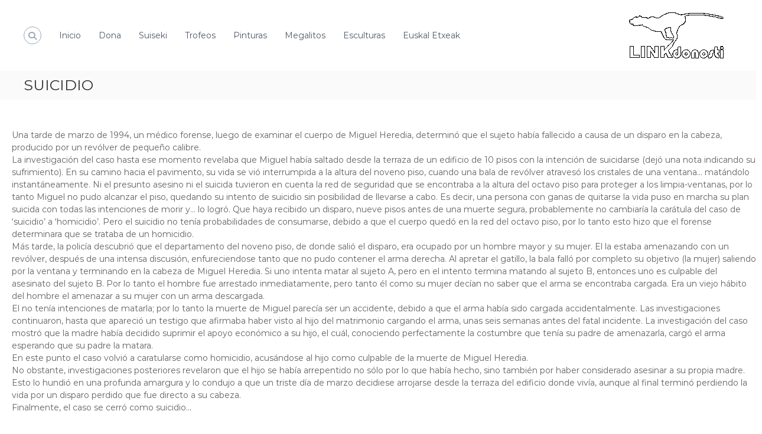

--- FILE ---
content_type: text/html; charset=UTF-8
request_url: http://www.linkdonosti.com/suicidio/
body_size: 20191
content:
<!DOCTYPE html>
<html lang="es">
<head>
<meta charset="UTF-8">
<meta name="viewport" content="width=device-width, initial-scale=1">
<link rel="profile" href="https://gmpg.org/xfn/11">

<title>SUICIDIO &#8211; LINKDONOSTI</title>
<meta name='robots' content='max-image-preview:large' />
<link rel="alternate" type="application/rss+xml" title="LINKDONOSTI &raquo; Feed" href="http://www.linkdonosti.com/feed/" />
<link rel="alternate" type="application/rss+xml" title="LINKDONOSTI &raquo; Feed de los comentarios" href="http://www.linkdonosti.com/comments/feed/" />
<link rel="alternate" title="oEmbed (JSON)" type="application/json+oembed" href="http://www.linkdonosti.com/wp-json/oembed/1.0/embed?url=http%3A%2F%2Fwww.linkdonosti.com%2Fsuicidio%2F" />
<link rel="alternate" title="oEmbed (XML)" type="text/xml+oembed" href="http://www.linkdonosti.com/wp-json/oembed/1.0/embed?url=http%3A%2F%2Fwww.linkdonosti.com%2Fsuicidio%2F&#038;format=xml" />
<style id='wp-img-auto-sizes-contain-inline-css' type='text/css'>
img:is([sizes=auto i],[sizes^="auto," i]){contain-intrinsic-size:3000px 1500px}
/*# sourceURL=wp-img-auto-sizes-contain-inline-css */
</style>
<style id='wp-emoji-styles-inline-css' type='text/css'>

	img.wp-smiley, img.emoji {
		display: inline !important;
		border: none !important;
		box-shadow: none !important;
		height: 1em !important;
		width: 1em !important;
		margin: 0 0.07em !important;
		vertical-align: -0.1em !important;
		background: none !important;
		padding: 0 !important;
	}
/*# sourceURL=wp-emoji-styles-inline-css */
</style>
<style id='wp-block-library-inline-css' type='text/css'>
:root{--wp-block-synced-color:#7a00df;--wp-block-synced-color--rgb:122,0,223;--wp-bound-block-color:var(--wp-block-synced-color);--wp-editor-canvas-background:#ddd;--wp-admin-theme-color:#007cba;--wp-admin-theme-color--rgb:0,124,186;--wp-admin-theme-color-darker-10:#006ba1;--wp-admin-theme-color-darker-10--rgb:0,107,160.5;--wp-admin-theme-color-darker-20:#005a87;--wp-admin-theme-color-darker-20--rgb:0,90,135;--wp-admin-border-width-focus:2px}@media (min-resolution:192dpi){:root{--wp-admin-border-width-focus:1.5px}}.wp-element-button{cursor:pointer}:root .has-very-light-gray-background-color{background-color:#eee}:root .has-very-dark-gray-background-color{background-color:#313131}:root .has-very-light-gray-color{color:#eee}:root .has-very-dark-gray-color{color:#313131}:root .has-vivid-green-cyan-to-vivid-cyan-blue-gradient-background{background:linear-gradient(135deg,#00d084,#0693e3)}:root .has-purple-crush-gradient-background{background:linear-gradient(135deg,#34e2e4,#4721fb 50%,#ab1dfe)}:root .has-hazy-dawn-gradient-background{background:linear-gradient(135deg,#faaca8,#dad0ec)}:root .has-subdued-olive-gradient-background{background:linear-gradient(135deg,#fafae1,#67a671)}:root .has-atomic-cream-gradient-background{background:linear-gradient(135deg,#fdd79a,#004a59)}:root .has-nightshade-gradient-background{background:linear-gradient(135deg,#330968,#31cdcf)}:root .has-midnight-gradient-background{background:linear-gradient(135deg,#020381,#2874fc)}:root{--wp--preset--font-size--normal:16px;--wp--preset--font-size--huge:42px}.has-regular-font-size{font-size:1em}.has-larger-font-size{font-size:2.625em}.has-normal-font-size{font-size:var(--wp--preset--font-size--normal)}.has-huge-font-size{font-size:var(--wp--preset--font-size--huge)}.has-text-align-center{text-align:center}.has-text-align-left{text-align:left}.has-text-align-right{text-align:right}.has-fit-text{white-space:nowrap!important}#end-resizable-editor-section{display:none}.aligncenter{clear:both}.items-justified-left{justify-content:flex-start}.items-justified-center{justify-content:center}.items-justified-right{justify-content:flex-end}.items-justified-space-between{justify-content:space-between}.screen-reader-text{border:0;clip-path:inset(50%);height:1px;margin:-1px;overflow:hidden;padding:0;position:absolute;width:1px;word-wrap:normal!important}.screen-reader-text:focus{background-color:#ddd;clip-path:none;color:#444;display:block;font-size:1em;height:auto;left:5px;line-height:normal;padding:15px 23px 14px;text-decoration:none;top:5px;width:auto;z-index:100000}html :where(.has-border-color){border-style:solid}html :where([style*=border-top-color]){border-top-style:solid}html :where([style*=border-right-color]){border-right-style:solid}html :where([style*=border-bottom-color]){border-bottom-style:solid}html :where([style*=border-left-color]){border-left-style:solid}html :where([style*=border-width]){border-style:solid}html :where([style*=border-top-width]){border-top-style:solid}html :where([style*=border-right-width]){border-right-style:solid}html :where([style*=border-bottom-width]){border-bottom-style:solid}html :where([style*=border-left-width]){border-left-style:solid}html :where(img[class*=wp-image-]){height:auto;max-width:100%}:where(figure){margin:0 0 1em}html :where(.is-position-sticky){--wp-admin--admin-bar--position-offset:var(--wp-admin--admin-bar--height,0px)}@media screen and (max-width:600px){html :where(.is-position-sticky){--wp-admin--admin-bar--position-offset:0px}}

/*# sourceURL=wp-block-library-inline-css */
</style><style id='wp-block-paragraph-inline-css' type='text/css'>
.is-small-text{font-size:.875em}.is-regular-text{font-size:1em}.is-large-text{font-size:2.25em}.is-larger-text{font-size:3em}.has-drop-cap:not(:focus):first-letter{float:left;font-size:8.4em;font-style:normal;font-weight:100;line-height:.68;margin:.05em .1em 0 0;text-transform:uppercase}body.rtl .has-drop-cap:not(:focus):first-letter{float:none;margin-left:.1em}p.has-drop-cap.has-background{overflow:hidden}:root :where(p.has-background){padding:1.25em 2.375em}:where(p.has-text-color:not(.has-link-color)) a{color:inherit}p.has-text-align-left[style*="writing-mode:vertical-lr"],p.has-text-align-right[style*="writing-mode:vertical-rl"]{rotate:180deg}
/*# sourceURL=http://www.linkdonosti.com/wp-includes/blocks/paragraph/style.min.css */
</style>
<link rel='stylesheet' id='coblocks-frontend-css' href='http://www.linkdonosti.com/wp-content/plugins/coblocks/dist/style-coblocks-1.css?ver=3.1.16' type='text/css' media='all' />
<style id='global-styles-inline-css' type='text/css'>
:root{--wp--preset--aspect-ratio--square: 1;--wp--preset--aspect-ratio--4-3: 4/3;--wp--preset--aspect-ratio--3-4: 3/4;--wp--preset--aspect-ratio--3-2: 3/2;--wp--preset--aspect-ratio--2-3: 2/3;--wp--preset--aspect-ratio--16-9: 16/9;--wp--preset--aspect-ratio--9-16: 9/16;--wp--preset--color--black: #000000;--wp--preset--color--cyan-bluish-gray: #abb8c3;--wp--preset--color--white: #ffffff;--wp--preset--color--pale-pink: #f78da7;--wp--preset--color--vivid-red: #cf2e2e;--wp--preset--color--luminous-vivid-orange: #ff6900;--wp--preset--color--luminous-vivid-amber: #fcb900;--wp--preset--color--light-green-cyan: #7bdcb5;--wp--preset--color--vivid-green-cyan: #00d084;--wp--preset--color--pale-cyan-blue: #8ed1fc;--wp--preset--color--vivid-cyan-blue: #0693e3;--wp--preset--color--vivid-purple: #9b51e0;--wp--preset--gradient--vivid-cyan-blue-to-vivid-purple: linear-gradient(135deg,rgb(6,147,227) 0%,rgb(155,81,224) 100%);--wp--preset--gradient--light-green-cyan-to-vivid-green-cyan: linear-gradient(135deg,rgb(122,220,180) 0%,rgb(0,208,130) 100%);--wp--preset--gradient--luminous-vivid-amber-to-luminous-vivid-orange: linear-gradient(135deg,rgb(252,185,0) 0%,rgb(255,105,0) 100%);--wp--preset--gradient--luminous-vivid-orange-to-vivid-red: linear-gradient(135deg,rgb(255,105,0) 0%,rgb(207,46,46) 100%);--wp--preset--gradient--very-light-gray-to-cyan-bluish-gray: linear-gradient(135deg,rgb(238,238,238) 0%,rgb(169,184,195) 100%);--wp--preset--gradient--cool-to-warm-spectrum: linear-gradient(135deg,rgb(74,234,220) 0%,rgb(151,120,209) 20%,rgb(207,42,186) 40%,rgb(238,44,130) 60%,rgb(251,105,98) 80%,rgb(254,248,76) 100%);--wp--preset--gradient--blush-light-purple: linear-gradient(135deg,rgb(255,206,236) 0%,rgb(152,150,240) 100%);--wp--preset--gradient--blush-bordeaux: linear-gradient(135deg,rgb(254,205,165) 0%,rgb(254,45,45) 50%,rgb(107,0,62) 100%);--wp--preset--gradient--luminous-dusk: linear-gradient(135deg,rgb(255,203,112) 0%,rgb(199,81,192) 50%,rgb(65,88,208) 100%);--wp--preset--gradient--pale-ocean: linear-gradient(135deg,rgb(255,245,203) 0%,rgb(182,227,212) 50%,rgb(51,167,181) 100%);--wp--preset--gradient--electric-grass: linear-gradient(135deg,rgb(202,248,128) 0%,rgb(113,206,126) 100%);--wp--preset--gradient--midnight: linear-gradient(135deg,rgb(2,3,129) 0%,rgb(40,116,252) 100%);--wp--preset--font-size--small: 13px;--wp--preset--font-size--medium: 20px;--wp--preset--font-size--large: 36px;--wp--preset--font-size--x-large: 42px;--wp--preset--spacing--20: 0.44rem;--wp--preset--spacing--30: 0.67rem;--wp--preset--spacing--40: 1rem;--wp--preset--spacing--50: 1.5rem;--wp--preset--spacing--60: 2.25rem;--wp--preset--spacing--70: 3.38rem;--wp--preset--spacing--80: 5.06rem;--wp--preset--shadow--natural: 6px 6px 9px rgba(0, 0, 0, 0.2);--wp--preset--shadow--deep: 12px 12px 50px rgba(0, 0, 0, 0.4);--wp--preset--shadow--sharp: 6px 6px 0px rgba(0, 0, 0, 0.2);--wp--preset--shadow--outlined: 6px 6px 0px -3px rgb(255, 255, 255), 6px 6px rgb(0, 0, 0);--wp--preset--shadow--crisp: 6px 6px 0px rgb(0, 0, 0);}:where(.is-layout-flex){gap: 0.5em;}:where(.is-layout-grid){gap: 0.5em;}body .is-layout-flex{display: flex;}.is-layout-flex{flex-wrap: wrap;align-items: center;}.is-layout-flex > :is(*, div){margin: 0;}body .is-layout-grid{display: grid;}.is-layout-grid > :is(*, div){margin: 0;}:where(.wp-block-columns.is-layout-flex){gap: 2em;}:where(.wp-block-columns.is-layout-grid){gap: 2em;}:where(.wp-block-post-template.is-layout-flex){gap: 1.25em;}:where(.wp-block-post-template.is-layout-grid){gap: 1.25em;}.has-black-color{color: var(--wp--preset--color--black) !important;}.has-cyan-bluish-gray-color{color: var(--wp--preset--color--cyan-bluish-gray) !important;}.has-white-color{color: var(--wp--preset--color--white) !important;}.has-pale-pink-color{color: var(--wp--preset--color--pale-pink) !important;}.has-vivid-red-color{color: var(--wp--preset--color--vivid-red) !important;}.has-luminous-vivid-orange-color{color: var(--wp--preset--color--luminous-vivid-orange) !important;}.has-luminous-vivid-amber-color{color: var(--wp--preset--color--luminous-vivid-amber) !important;}.has-light-green-cyan-color{color: var(--wp--preset--color--light-green-cyan) !important;}.has-vivid-green-cyan-color{color: var(--wp--preset--color--vivid-green-cyan) !important;}.has-pale-cyan-blue-color{color: var(--wp--preset--color--pale-cyan-blue) !important;}.has-vivid-cyan-blue-color{color: var(--wp--preset--color--vivid-cyan-blue) !important;}.has-vivid-purple-color{color: var(--wp--preset--color--vivid-purple) !important;}.has-black-background-color{background-color: var(--wp--preset--color--black) !important;}.has-cyan-bluish-gray-background-color{background-color: var(--wp--preset--color--cyan-bluish-gray) !important;}.has-white-background-color{background-color: var(--wp--preset--color--white) !important;}.has-pale-pink-background-color{background-color: var(--wp--preset--color--pale-pink) !important;}.has-vivid-red-background-color{background-color: var(--wp--preset--color--vivid-red) !important;}.has-luminous-vivid-orange-background-color{background-color: var(--wp--preset--color--luminous-vivid-orange) !important;}.has-luminous-vivid-amber-background-color{background-color: var(--wp--preset--color--luminous-vivid-amber) !important;}.has-light-green-cyan-background-color{background-color: var(--wp--preset--color--light-green-cyan) !important;}.has-vivid-green-cyan-background-color{background-color: var(--wp--preset--color--vivid-green-cyan) !important;}.has-pale-cyan-blue-background-color{background-color: var(--wp--preset--color--pale-cyan-blue) !important;}.has-vivid-cyan-blue-background-color{background-color: var(--wp--preset--color--vivid-cyan-blue) !important;}.has-vivid-purple-background-color{background-color: var(--wp--preset--color--vivid-purple) !important;}.has-black-border-color{border-color: var(--wp--preset--color--black) !important;}.has-cyan-bluish-gray-border-color{border-color: var(--wp--preset--color--cyan-bluish-gray) !important;}.has-white-border-color{border-color: var(--wp--preset--color--white) !important;}.has-pale-pink-border-color{border-color: var(--wp--preset--color--pale-pink) !important;}.has-vivid-red-border-color{border-color: var(--wp--preset--color--vivid-red) !important;}.has-luminous-vivid-orange-border-color{border-color: var(--wp--preset--color--luminous-vivid-orange) !important;}.has-luminous-vivid-amber-border-color{border-color: var(--wp--preset--color--luminous-vivid-amber) !important;}.has-light-green-cyan-border-color{border-color: var(--wp--preset--color--light-green-cyan) !important;}.has-vivid-green-cyan-border-color{border-color: var(--wp--preset--color--vivid-green-cyan) !important;}.has-pale-cyan-blue-border-color{border-color: var(--wp--preset--color--pale-cyan-blue) !important;}.has-vivid-cyan-blue-border-color{border-color: var(--wp--preset--color--vivid-cyan-blue) !important;}.has-vivid-purple-border-color{border-color: var(--wp--preset--color--vivid-purple) !important;}.has-vivid-cyan-blue-to-vivid-purple-gradient-background{background: var(--wp--preset--gradient--vivid-cyan-blue-to-vivid-purple) !important;}.has-light-green-cyan-to-vivid-green-cyan-gradient-background{background: var(--wp--preset--gradient--light-green-cyan-to-vivid-green-cyan) !important;}.has-luminous-vivid-amber-to-luminous-vivid-orange-gradient-background{background: var(--wp--preset--gradient--luminous-vivid-amber-to-luminous-vivid-orange) !important;}.has-luminous-vivid-orange-to-vivid-red-gradient-background{background: var(--wp--preset--gradient--luminous-vivid-orange-to-vivid-red) !important;}.has-very-light-gray-to-cyan-bluish-gray-gradient-background{background: var(--wp--preset--gradient--very-light-gray-to-cyan-bluish-gray) !important;}.has-cool-to-warm-spectrum-gradient-background{background: var(--wp--preset--gradient--cool-to-warm-spectrum) !important;}.has-blush-light-purple-gradient-background{background: var(--wp--preset--gradient--blush-light-purple) !important;}.has-blush-bordeaux-gradient-background{background: var(--wp--preset--gradient--blush-bordeaux) !important;}.has-luminous-dusk-gradient-background{background: var(--wp--preset--gradient--luminous-dusk) !important;}.has-pale-ocean-gradient-background{background: var(--wp--preset--gradient--pale-ocean) !important;}.has-electric-grass-gradient-background{background: var(--wp--preset--gradient--electric-grass) !important;}.has-midnight-gradient-background{background: var(--wp--preset--gradient--midnight) !important;}.has-small-font-size{font-size: var(--wp--preset--font-size--small) !important;}.has-medium-font-size{font-size: var(--wp--preset--font-size--medium) !important;}.has-large-font-size{font-size: var(--wp--preset--font-size--large) !important;}.has-x-large-font-size{font-size: var(--wp--preset--font-size--x-large) !important;}
/*# sourceURL=global-styles-inline-css */
</style>

<style id='classic-theme-styles-inline-css' type='text/css'>
/*! This file is auto-generated */
.wp-block-button__link{color:#fff;background-color:#32373c;border-radius:9999px;box-shadow:none;text-decoration:none;padding:calc(.667em + 2px) calc(1.333em + 2px);font-size:1.125em}.wp-block-file__button{background:#32373c;color:#fff;text-decoration:none}
/*# sourceURL=/wp-includes/css/classic-themes.min.css */
</style>
<link rel='stylesheet' id='coblocks-extensions-css' href='http://www.linkdonosti.com/wp-content/plugins/coblocks/dist/style-coblocks-extensions.css?ver=3.1.16' type='text/css' media='all' />
<link rel='stylesheet' id='coblocks-animation-css' href='http://www.linkdonosti.com/wp-content/plugins/coblocks/dist/style-coblocks-animation.css?ver=2677611078ee87eb3b1c' type='text/css' media='all' />
<link rel='stylesheet' id='wp-components-css' href='http://www.linkdonosti.com/wp-includes/css/dist/components/style.min.css?ver=6.9' type='text/css' media='all' />
<link rel='stylesheet' id='godaddy-styles-css' href='http://www.linkdonosti.com/wp-content/plugins/coblocks/includes/Dependencies/GoDaddy/Styles/build/latest.css?ver=2.0.2' type='text/css' media='all' />
<link rel='stylesheet' id='font-awesome-4-css' href='http://www.linkdonosti.com/wp-content/themes/flash/css/v4-shims.min.css?ver=4.7.0' type='text/css' media='all' />
<link rel='stylesheet' id='font-awesome-all-css' href='http://www.linkdonosti.com/wp-content/themes/flash/css/all.min.css?ver=6.7.2' type='text/css' media='all' />
<link rel='stylesheet' id='font-awesome-solid-css' href='http://www.linkdonosti.com/wp-content/themes/flash/css/solid.min.css?ver=6.7.2' type='text/css' media='all' />
<link rel='stylesheet' id='font-awesome-regular-css' href='http://www.linkdonosti.com/wp-content/themes/flash/css/regular.min.css?ver=6.7.2' type='text/css' media='all' />
<link rel='stylesheet' id='font-awesome-brands-css' href='http://www.linkdonosti.com/wp-content/themes/flash/css/brands.min.css?ver=6.7.2' type='text/css' media='all' />
<link rel='stylesheet' id='flash-style-css' href='http://www.linkdonosti.com/wp-content/themes/flash/style.css?ver=6.9' type='text/css' media='all' />
<style id='flash-style-inline-css' type='text/css'>

		/* Site Title */
		.site-branding {
			margin: 0 auto 0 0;
		}

		.site-branding .site-title,
		.site-description {
			clip: rect(1px, 1px, 1px, 1px);
			position: absolute !important;
			height: 1px;
			width: 1px;
			overflow: hidden;
		}
		.logo .logo-text{
			padding: 0;
		}
		
/*# sourceURL=flash-style-inline-css */
</style>
<link rel='stylesheet' id='responsive-css' href='http://www.linkdonosti.com/wp-content/themes/flash/css/responsive.min.css?ver=6.9' type='text/css' media='' />
<script type="text/javascript" src="http://www.linkdonosti.com/wp-includes/js/jquery/jquery.min.js?ver=3.7.1" id="jquery-core-js"></script>
<script type="text/javascript" src="http://www.linkdonosti.com/wp-includes/js/jquery/jquery-migrate.min.js?ver=3.4.1" id="jquery-migrate-js"></script>
<script type="text/javascript" src="http://www.linkdonosti.com/wp-content/plugins/menu-in-post/js/main-min.js?ver=6.9" id="menu_in_post_frontend_script-js"></script>
<link rel="https://api.w.org/" href="http://www.linkdonosti.com/wp-json/" /><link rel="alternate" title="JSON" type="application/json" href="http://www.linkdonosti.com/wp-json/wp/v2/posts/1384" /><link rel="EditURI" type="application/rsd+xml" title="RSD" href="http://www.linkdonosti.com/xmlrpc.php?rsd" />
<meta name="generator" content="WordPress 6.9" />
<link rel="canonical" href="http://www.linkdonosti.com/suicidio/" />
<link rel='shortlink' href='http://www.linkdonosti.com/?p=1384' />
		<style type="text/css" id="wp-custom-css">
			p{padding:0 0 0 10px}
h2{padding:0 0 0 10px}
h3{padding:0 0 0 10px}
h4{padding:0 0 0 10px}
h5{padding:0 0 0 10px}
seccion{width:100%}
ul#menu-2.fila {margin:10px 0 0 10px;font-weight:bold;background-color:#edcc90;padding:10px;width:100%; background-position:top center no-repeat;border:2px solid #010713;border-radius:3em;}
ul#menu-2.fila a {
outline: none;
text-decoration: none;
padding: 0 5px 0 5px;}
ul#menu-2.fila a:link {
color: #00004c;}
ul#menu-2.fila a:visited {
color: #0066ad;}
ul#menu-2.fila a:focus {
background: #ff0000;}
ul#menu-2.fila a:hover {
background: #fff;color: #ff0000;}
ul#menu-2.fila a:active {
background: #fff;
color: #009045;}
#productos h4{text-align:center;color:#0B33EF;font-size:12px;font-weight: bold;font-family: Verdana, Arial, Helvetica, sans-serif;}
#productos .fila{display:flex;flex-wrap:wrap;justify-content:center}
articulo a {
outline: none;
text-decoration: none;}
#productos articulo{width:200px;text-align:center;border:2px solid #60F;border-radius:.5em;margin:10px;padding:10px;position: relative;}
articulo img {
bottom:1px;
    }
#productos img{width:100%;max-width:150px}
#pueblo {margin-left:auto;margin-right:auto;margin-bottom:50px;margin-top:50px;width:194px;text-align:center;padding:0px;}
#index1 {background-image:url(http://www.linkdonosti.com/wp-content/uploads/imagenes/fondo1.jpg); background-repeat:no-repeat;}
#index2 {background-image:url(http://www.linkdonosti.com/wp-content/uploads/imagenes/fondo2.jpg); background-repeat:no-repeat;}
#index3 {background-image:url(http://www.linkdonosti.com/wp-content/uploads/imagenes/fondo3.jpg); background-repeat:no-repeat;}
#index4 {background-image:url(http://www.linkdonosti.com/wp-content/uploads/imagenes/fondo4.jpg); background-repeat:no-repeat;}
#index5 {background-image:url(http://www.linkdonosti.com/wp-content/uploads/imagenes/fondo5.jpg); background-repeat:no-repeat;}
#index6 {background-image:url(http://www.linkdonosti.com/wp-content/uploads/imagenes/fondo6.jpg); background-repeat:no-repeat;}
#index7 {background-image:url(http://www.linkdonosti.com/wp-content/uploads/imagenes/fondo7.jpg); background-repeat:no-repeat;}
#index8 {background-image:url(http://www.linkdonosti.com/wp-content/uploads/imagenes/fondo8.jpg); background-repeat:no-repeat;}
#index9 {background-image:url(http://www.linkdonosti.com/wp-content/uploads/imagenes/fondo9.jpg); background-repeat:no-repeat;}
#index10 {background-image:url(http://www.linkdonosti.com/wp-content/uploads/imagenes/fondo10.jpg); background-repeat:no-repeat;}
#index11 {background-image:url(http://www.linkdonosti.com/wp-content/uploads/imagenes/fondo11.jpg); background-repeat:no-repeat;}
#index12 {background-image:url(http://www.linkdonosti.com/wp-content/uploads/imagenes/fondo12.jpg); background-repeat:no-repeat;}
#index13 {background-image:url(http://www.linkdonosti.com/wp-content/uploads/imagenes/fondo13.jpg); background-repeat:no-repeat;}
#index14 {background-image:url(http://www.linkdonosti.com/wp-content/uploads/imagenes/fondo14.jpg); background-repeat:no-repeat;}
#index15 {background-image:url(http://www.linkdonosti.com/wp-content/uploads/imagenes/fondo15.jpg); background-repeat:no-repeat;}
#index16 {background-image:url(http://www.linkdonosti.com/wp-content/uploads/imagenes/fondo16.jpg); background-repeat:no-repeat;}
#index17 {background-image:url(http://www.linkdonosti.com/wp-content/uploads/imagenes/fondo17.jpg); background-repeat:no-repeat;}
#index18 {background-image:url(http://www.linkdonosti.com/wp-content/uploads/imagenes/fondo18.jpg); background-repeat:no-repeat;}
#index19 {background-image:url(http://www.linkdonosti.com/wp-content/uploads/imagenes/fondo19.jpg); background-repeat:no-repeat;}
#index20 {background-image:url(http://www.linkdonosti.com/wp-content/uploads/imagenes/fondo20.jpg); background-repeat:no-repeat;}
#index21 {background-image:url(http://www.linkdonosti.com/wp-content/uploads/imagenes/fondo21.jpg); background-repeat:no-repeat;}
#index22 {background-image:url(http://www.linkdonosti.com/wp-content/uploads/imagenes/fondo22.jpg); background-repeat:no-repeat;}
#index23 {background-image:url(http://www.linkdonosti.com/wp-content/uploads/imagenes/fondo23.jpg); background-repeat:no-repeat;}
#index24 {background-image:url(http://www.linkdonosti.com/wp-content/uploads/imagenes/fondo24.jpg); background-repeat:no-repeat;}
#index25 {background-image:url(http://www.linkdonosti.com/wp-content/uploads/imagenes/fondo25.jpg); background-repeat:no-repeat;}
#index26 {background-image:url(http://www.linkdonosti.com/wp-content/uploads/imagenes/fondo26.jpg); background-repeat:no-repeat;}
#index27 {background-image:url(http://www.linkdonosti.com/wp-content/uploads/imagenes/fondo27.jpg); background-repeat:no-repeat;}
#index28 {background-image:url(http://www.linkdonosti.com/wp-content/uploads/imagenes/fondo28.jpg); background-repeat:no-repeat;}
#index29 {background-image:url(http://www.linkdonosti.com/wp-content/uploads/imagenes/fondo29.jpg); background-repeat:no-repeat;}
#index30 {background-image:url(http://www.linkdonosti.com/wp-content/uploads/imagenes/fondo30.jpg); background-repeat:no-repeat;}
#diseno-web {color:#fff;margin:85px auto 0 auto;font-weight:bold;background-color:#010713;padding:40px;width:100%;max-width:950px; background-position:top center no-repeat;border:2px solid #010713;border-radius:5em;}
#diseno-web p{margin:20px auto 0 auto;padding:0 20px;}
ul li {display:inline-flex}
ul li a{text-decoration:none}
ul li a:visited{color:blue}
ul li a:hover{color:red}
p{margin-left:10px}
.copyright-text{visibility: hidden ;display: none}
hr {height: 2px;
  background-color: red;}		</style>
		<style id="kirki-inline-styles">body{font-family:Montserrat;font-weight:400;}/* cyrillic-ext */
@font-face {
  font-family: 'Montserrat';
  font-style: normal;
  font-weight: 400;
  font-display: swap;
  src: url(http://www.linkdonosti.com/wp-content/fonts/montserrat/font) format('woff');
  unicode-range: U+0460-052F, U+1C80-1C8A, U+20B4, U+2DE0-2DFF, U+A640-A69F, U+FE2E-FE2F;
}
/* cyrillic */
@font-face {
  font-family: 'Montserrat';
  font-style: normal;
  font-weight: 400;
  font-display: swap;
  src: url(http://www.linkdonosti.com/wp-content/fonts/montserrat/font) format('woff');
  unicode-range: U+0301, U+0400-045F, U+0490-0491, U+04B0-04B1, U+2116;
}
/* vietnamese */
@font-face {
  font-family: 'Montserrat';
  font-style: normal;
  font-weight: 400;
  font-display: swap;
  src: url(http://www.linkdonosti.com/wp-content/fonts/montserrat/font) format('woff');
  unicode-range: U+0102-0103, U+0110-0111, U+0128-0129, U+0168-0169, U+01A0-01A1, U+01AF-01B0, U+0300-0301, U+0303-0304, U+0308-0309, U+0323, U+0329, U+1EA0-1EF9, U+20AB;
}
/* latin-ext */
@font-face {
  font-family: 'Montserrat';
  font-style: normal;
  font-weight: 400;
  font-display: swap;
  src: url(http://www.linkdonosti.com/wp-content/fonts/montserrat/font) format('woff');
  unicode-range: U+0100-02BA, U+02BD-02C5, U+02C7-02CC, U+02CE-02D7, U+02DD-02FF, U+0304, U+0308, U+0329, U+1D00-1DBF, U+1E00-1E9F, U+1EF2-1EFF, U+2020, U+20A0-20AB, U+20AD-20C0, U+2113, U+2C60-2C7F, U+A720-A7FF;
}
/* latin */
@font-face {
  font-family: 'Montserrat';
  font-style: normal;
  font-weight: 400;
  font-display: swap;
  src: url(http://www.linkdonosti.com/wp-content/fonts/montserrat/font) format('woff');
  unicode-range: U+0000-00FF, U+0131, U+0152-0153, U+02BB-02BC, U+02C6, U+02DA, U+02DC, U+0304, U+0308, U+0329, U+2000-206F, U+20AC, U+2122, U+2191, U+2193, U+2212, U+2215, U+FEFF, U+FFFD;
}/* cyrillic-ext */
@font-face {
  font-family: 'Montserrat';
  font-style: normal;
  font-weight: 400;
  font-display: swap;
  src: url(http://www.linkdonosti.com/wp-content/fonts/montserrat/font) format('woff');
  unicode-range: U+0460-052F, U+1C80-1C8A, U+20B4, U+2DE0-2DFF, U+A640-A69F, U+FE2E-FE2F;
}
/* cyrillic */
@font-face {
  font-family: 'Montserrat';
  font-style: normal;
  font-weight: 400;
  font-display: swap;
  src: url(http://www.linkdonosti.com/wp-content/fonts/montserrat/font) format('woff');
  unicode-range: U+0301, U+0400-045F, U+0490-0491, U+04B0-04B1, U+2116;
}
/* vietnamese */
@font-face {
  font-family: 'Montserrat';
  font-style: normal;
  font-weight: 400;
  font-display: swap;
  src: url(http://www.linkdonosti.com/wp-content/fonts/montserrat/font) format('woff');
  unicode-range: U+0102-0103, U+0110-0111, U+0128-0129, U+0168-0169, U+01A0-01A1, U+01AF-01B0, U+0300-0301, U+0303-0304, U+0308-0309, U+0323, U+0329, U+1EA0-1EF9, U+20AB;
}
/* latin-ext */
@font-face {
  font-family: 'Montserrat';
  font-style: normal;
  font-weight: 400;
  font-display: swap;
  src: url(http://www.linkdonosti.com/wp-content/fonts/montserrat/font) format('woff');
  unicode-range: U+0100-02BA, U+02BD-02C5, U+02C7-02CC, U+02CE-02D7, U+02DD-02FF, U+0304, U+0308, U+0329, U+1D00-1DBF, U+1E00-1E9F, U+1EF2-1EFF, U+2020, U+20A0-20AB, U+20AD-20C0, U+2113, U+2C60-2C7F, U+A720-A7FF;
}
/* latin */
@font-face {
  font-family: 'Montserrat';
  font-style: normal;
  font-weight: 400;
  font-display: swap;
  src: url(http://www.linkdonosti.com/wp-content/fonts/montserrat/font) format('woff');
  unicode-range: U+0000-00FF, U+0131, U+0152-0153, U+02BB-02BC, U+02C6, U+02DA, U+02DC, U+0304, U+0308, U+0329, U+2000-206F, U+20AC, U+2122, U+2191, U+2193, U+2212, U+2215, U+FEFF, U+FFFD;
}/* cyrillic-ext */
@font-face {
  font-family: 'Montserrat';
  font-style: normal;
  font-weight: 400;
  font-display: swap;
  src: url(http://www.linkdonosti.com/wp-content/fonts/montserrat/font) format('woff');
  unicode-range: U+0460-052F, U+1C80-1C8A, U+20B4, U+2DE0-2DFF, U+A640-A69F, U+FE2E-FE2F;
}
/* cyrillic */
@font-face {
  font-family: 'Montserrat';
  font-style: normal;
  font-weight: 400;
  font-display: swap;
  src: url(http://www.linkdonosti.com/wp-content/fonts/montserrat/font) format('woff');
  unicode-range: U+0301, U+0400-045F, U+0490-0491, U+04B0-04B1, U+2116;
}
/* vietnamese */
@font-face {
  font-family: 'Montserrat';
  font-style: normal;
  font-weight: 400;
  font-display: swap;
  src: url(http://www.linkdonosti.com/wp-content/fonts/montserrat/font) format('woff');
  unicode-range: U+0102-0103, U+0110-0111, U+0128-0129, U+0168-0169, U+01A0-01A1, U+01AF-01B0, U+0300-0301, U+0303-0304, U+0308-0309, U+0323, U+0329, U+1EA0-1EF9, U+20AB;
}
/* latin-ext */
@font-face {
  font-family: 'Montserrat';
  font-style: normal;
  font-weight: 400;
  font-display: swap;
  src: url(http://www.linkdonosti.com/wp-content/fonts/montserrat/font) format('woff');
  unicode-range: U+0100-02BA, U+02BD-02C5, U+02C7-02CC, U+02CE-02D7, U+02DD-02FF, U+0304, U+0308, U+0329, U+1D00-1DBF, U+1E00-1E9F, U+1EF2-1EFF, U+2020, U+20A0-20AB, U+20AD-20C0, U+2113, U+2C60-2C7F, U+A720-A7FF;
}
/* latin */
@font-face {
  font-family: 'Montserrat';
  font-style: normal;
  font-weight: 400;
  font-display: swap;
  src: url(http://www.linkdonosti.com/wp-content/fonts/montserrat/font) format('woff');
  unicode-range: U+0000-00FF, U+0131, U+0152-0153, U+02BB-02BC, U+02C6, U+02DA, U+02DC, U+0304, U+0308, U+0329, U+2000-206F, U+20AC, U+2122, U+2191, U+2193, U+2212, U+2215, U+FEFF, U+FFFD;
}</style></head>

<body class="wp-singular post-template-default single single-post postid-1384 single-format-standard wp-custom-logo wp-embed-responsive wp-theme-flash  right-logo-left-menu full-width">


<div id="preloader-background">
	<div id="spinners">
		<div id="preloader">
			<span></span>
			<span></span>
			<span></span>
			<span></span>
			<span></span>
		</div>
	</div>
</div>


<div id="page" class="site">
	<a class="skip-link screen-reader-text" href="#content">Saltar al contenido</a>

	
	<header id="masthead" class="site-header" role="banner">
				<div class="header-top">
			<div class="tg-container">
				<div class="tg-column-wrapper clearfix">
					<div class="left-content">
											</div>
					<div class="right-content">
											</div>
				</div>
			</div>
		</div>
		
		<div class="header-bottom">
			<div class="tg-container">

				<div class="logo">
										<figure class="logo-image">
						<a href="http://www.linkdonosti.com/" class="custom-logo-link" rel="home"><img width="165" height="80" src="http://www.linkdonosti.com/wp-content/uploads/2020/09/logo.png" class="custom-logo" alt="Logotipo" decoding="async" /></a>												<a href="http://www.linkdonosti.com/">
							<img class="transparent-logo" src="http://www.linkdonosti.com/wp-content/uploads/2020/09/logo.png" />
						</a>
											</figure>
					
					<div class="logo-text site-branding">
													<p class="site-title"><a href="http://www.linkdonosti.com/" rel="home">LINKDONOSTI</a></p>
													<p class="site-description">DISE&Ntilde;O WEB</p>
											</div>
				</div>
				<div class="site-navigation-wrapper">
					<nav id="site-navigation" class="main-navigation" role="navigation">
						<div class="menu-toggle">
							<i class="fa fa-bars"></i>
						</div>
						<div class="menu-menu-principal-container"><ul id="primary-menu" class="menu"><li id="menu-item-2642" class="menu-item menu-item-type-post_type menu-item-object-page menu-item-home menu-item-2642"><a href="http://www.linkdonosti.com/">Inicio</a></li>
<li id="menu-item-1960" class="menu-item menu-item-type-post_type menu-item-object-page menu-item-1960"><a href="http://www.linkdonosti.com/dona-tu-cuerpo/">Dona</a></li>
<li id="menu-item-1958" class="menu-item menu-item-type-post_type menu-item-object-page menu-item-1958"><a href="http://www.linkdonosti.com/suiseki/">Suiseki</a></li>
<li id="menu-item-1951" class="menu-item menu-item-type-post_type menu-item-object-page menu-item-1951"><a href="http://www.linkdonosti.com/trofeos/">Trofeos</a></li>
<li id="menu-item-2117" class="menu-item menu-item-type-post_type menu-item-object-page menu-item-2117"><a href="http://www.linkdonosti.com/pinturas/">Pinturas</a></li>
<li id="menu-item-2102" class="menu-item menu-item-type-post_type menu-item-object-page menu-item-2102"><a href="http://www.linkdonosti.com/estaciones-megaliticas/">Megalitos</a></li>
<li id="menu-item-2005" class="menu-item menu-item-type-post_type menu-item-object-page menu-item-2005"><a href="http://www.linkdonosti.com/esculturas-en-donostia-san-sebastian/">Esculturas</a></li>
<li id="menu-item-1956" class="menu-item menu-item-type-post_type menu-item-object-page menu-item-1956"><a href="http://www.linkdonosti.com/euskal-etxeak/">Euskal Etxeak</a></li>
</ul></div>					</nav><!-- #site-navigation -->

					
									</div>

				<div class="header-action-container">
					
										<div class="search-wrap">
						<div class="search-icon">
							<i class="fa fa-search"></i>
						</div>
						<div class="search-box">
							
<form role="search" method="get" class="searchform" action="http://www.linkdonosti.com/">
	<label>
		<span class="screen-reader-text">Buscar:</span>
		<input type="search" class="search-field" placeholder="Buscar..." value="" name="s" />
	</label>
	<button type="submit" class="search-submit btn search-btn"><span class="screen-reader-text">Buscar</span><i class="fa fa-search"></i></button>
</form>
						</div>
					</div>
									</div>
			</div>
		</div>
	</header><!-- #masthead -->

	
	
		<nav id="flash-breadcrumbs" class="breadcrumb-trail breadcrumbs">
		<div class="tg-container">
			<h1 class="trail-title">SUICIDIO</h1>					</div>
	</nav>
	
	
	<div id="content" class="site-content">
		<div class="tg-container">

	
	<div id="primary" class="content-area">
		<main id="main" class="site-main" role="main">

		
<article id="post-1384" class="post-1384 post type-post status-publish format-standard hentry category-curiosidades">

	
		
	<div class="entry-content-block">
		<header class="entry-header">
			<div class="entry-title hidden">SUICIDIO</div>		</header><!-- .entry-header -->

				<div class="entry-meta">
					</div><!-- .entry-meta -->
		
		<div class="entry-content">
							
<div class="wp-block-coblocks-hero alignfull coblocks-hero-725162931536 mb-0"><div class="wp-block-coblocks-hero__inner has-quaternary-background-color has-background hero-center-left-align has-padding has-quaternary-background-color has-left-content" style="min-height:500px"><div class="wp-block-coblocks-hero__content-wrapper"><div class="wp-block-coblocks-hero__content" style="max-width:1500px">
<p>Una tarde de marzo de 1994, un médico forense, luego de examinar el cuerpo de Miguel Heredia, determinó que el sujeto había fallecido a causa de un disparo en la cabeza, producido por un revólver de pequeño calibre.<br>La investigación del caso hasta ese momento revelaba que Miguel había saltado desde la terraza de un edificio de 10 pisos con la intención de suicidarse (dejó una nota indicando su sufrimiento). En su camino hacia el pavimento, su vida se vió interrumpida a la altura del noveno piso, cuando una bala de revólver atravesó los cristales de una ventana… matándolo instantáneamente. Ni el presunto asesino ni el suicida tuvieron en cuenta la red de seguridad que se encontraba a la altura del octavo piso para proteger a los limpia-ventanas, por lo tanto Miguel no pudo alcanzar el piso, quedando su intento de suicidio sin posibilidad de llevarse a cabo. Es decir, una persona con ganas de quitarse la vida puso en marcha su plan suicida con todas las intenciones de morir y… lo logró. Que haya recibido un disparo, nueve pisos antes de una muerte segura, probablemente no cambiaría la carátula del caso de ‘suicidio’ a ‘homicidio’. Pero el suicidio no tenía probabilidades de consumarse, debido a que el cuerpo quedó en la red del octavo piso, por lo tanto esto hizo que el forense determinara que se trataba de un homicidio.<br>Más tarde, la policía descubrió que el departamento del noveno piso, de donde salió el disparo, era ocupado por un hombre mayor y su mujer. El la estaba amenazando con un revólver, después de una intensa discusión, enfureciendose tanto que no pudo contener el arma derecha. Al apretar el gatillo, la bala falló por completo su objetivo (la mujer) saliendo por la ventana y terminando en la cabeza de Miguel Heredia. Si uno intenta matar al sujeto A, pero en el intento termina matando al sujeto B, entonces uno es culpable del asesinato del sujeto B. Por lo tanto el hombre fue arrestado inmediatamente, pero tanto él como su mujer decían no saber que el arma se encontraba cargada. Era un viejo hábito del hombre el amenazar a su mujer con un arma descargada.<br>El no tenía intenciones de matarla; por lo tanto la muerte de Miguel parecía ser un accidente, debido a que el arma había sido cargada accidentalmente. Las investigaciones continuaron, hasta que apareció un testigo que afirmaba haber visto al hijo del matrimonio cargando el arma, unas seis semanas antes del fatal incidente. La investigación del caso mostró que la madre había decidido suprimir el apoyo económico a su hijo, el cuál, conociendo perfectamente la costumbre que tenía su padre de amenazarla, cargó el arma esperando que su padre la matara.<br>En este punto el caso volvió a caratularse como homicidio, acusándose al hijo como culpable de la muerte de Miguel Heredia.<br>No obstante, investigaciones posteriores revelaron que el hijo se había arrepentido no sólo por lo que había hecho, sino también por haber considerado asesinar a su propia madre. Esto lo hundió en una profunda amargura y lo condujo a que un triste día de marzo decidiese arrojarse desde la terraza del edificio donde vivía, aunque al final terminó perdiendo la vida por un disparo perdido que fue directo a su cabeza.<br>Finalmente, el caso se cerró como suicidio…</p>


<div class="fila"><ul id="menu-2" class="fila"><li id="menu-item-1463" class="menu-item menu-item-type-post_type menu-item-object-post menu-item-1463"><a href="http://www.linkdonosti.com/cual-es-tu-naturaleza/">¿CUÁL ES TU NATURALEZA?</a></li>
<li id="menu-item-1464" class="menu-item menu-item-type-post_type menu-item-object-post menu-item-1464"><a href="http://www.linkdonosti.com/empleados-o-presos/">¿EMPLEADOS O PRESOS?</a></li>
<li id="menu-item-1465" class="menu-item menu-item-type-post_type menu-item-object-post menu-item-1465"><a href="http://www.linkdonosti.com/existe-santa-claus/">¿EXISTE SANTA CLAUS?</a></li>
<li id="menu-item-1466" class="menu-item menu-item-type-post_type menu-item-object-post menu-item-1466"><a href="http://www.linkdonosti.com/preguntas-2/">¿PREGUNTAS?</a></li>
<li id="menu-item-1467" class="menu-item menu-item-type-post_type menu-item-object-post menu-item-1467"><a href="http://www.linkdonosti.com/que-es-el-amor/">¿QUÉ ES EL AMOR?</a></li>
<li id="menu-item-1468" class="menu-item menu-item-type-post_type menu-item-object-post menu-item-1468"><a href="http://www.linkdonosti.com/40-de-mis-preceptos/">40 DE MIS PRECEPTOS</a></li>
<li id="menu-item-1469" class="menu-item menu-item-type-post_type menu-item-object-post menu-item-1469"><a href="http://www.linkdonosti.com/96-veces-al-ano/">96 VECES AL AÑO</a></li>
<li id="menu-item-1470" class="menu-item menu-item-type-post_type menu-item-object-post menu-item-1470"><a href="http://www.linkdonosti.com/a-los-fines-de-saber-sus-conocimientos/">A LOS FINES DE SABER SUS CONOCIMIENTOS</a></li>
<li id="menu-item-1471" class="menu-item menu-item-type-post_type menu-item-object-post menu-item-1471"><a href="http://www.linkdonosti.com/accidentes/">ACCIDENTES</a></li>
<li id="menu-item-1472" class="menu-item menu-item-type-post_type menu-item-object-post menu-item-1472"><a href="http://www.linkdonosti.com/acerca-de-dios/">ACERCA DE DIOS</a></li>
<li id="menu-item-1473" class="menu-item menu-item-type-post_type menu-item-object-post menu-item-1473"><a href="http://www.linkdonosti.com/actitud/">ACTITUD</a></li>
<li id="menu-item-1474" class="menu-item menu-item-type-post_type menu-item-object-post menu-item-1474"><a href="http://www.linkdonosti.com/actuar-con-filosofia-canina/">ACTUAR CON FILOSOFÍA CANINA</a></li>
<li id="menu-item-1475" class="menu-item menu-item-type-post_type menu-item-object-post menu-item-1475"><a href="http://www.linkdonosti.com/advertencias/">ADVERTENCIAS</a></li>
<li id="menu-item-1476" class="menu-item menu-item-type-post_type menu-item-object-post menu-item-1476"><a href="http://www.linkdonosti.com/agarra-el-lapiz/">AGARRÁ EL LÁPIZ</a></li>
<li id="menu-item-1477" class="menu-item menu-item-type-post_type menu-item-object-post menu-item-1477"><a href="http://www.linkdonosti.com/ajedrez/">AJEDREZ</a></li>
<li id="menu-item-1478" class="menu-item menu-item-type-post_type menu-item-object-post menu-item-1478"><a href="http://www.linkdonosti.com/albanil/">ALBAÑIL</a></li>
<li id="menu-item-1479" class="menu-item menu-item-type-post_type menu-item-object-post menu-item-1479"><a href="http://www.linkdonosti.com/altura-y-barometro/">ALTURA Y BARÓMETRO</a></li>
<li id="menu-item-1480" class="menu-item menu-item-type-post_type menu-item-object-post menu-item-1480"><a href="http://www.linkdonosti.com/alzheimer/">ALZHEIMER</a></li>
<li id="menu-item-1481" class="menu-item menu-item-type-post_type menu-item-object-post menu-item-1481"><a href="http://www.linkdonosti.com/amigo/">AMIGO</a></li>
<li id="menu-item-1482" class="menu-item menu-item-type-post_type menu-item-object-post menu-item-1482"><a href="http://www.linkdonosti.com/amigos/">AMIGOS</a></li>
<li id="menu-item-1483" class="menu-item menu-item-type-post_type menu-item-object-post menu-item-1483"><a href="http://www.linkdonosti.com/ancho-de-via/">ANCHO DE VÍA</a></li>
<li id="menu-item-1484" class="menu-item menu-item-type-post_type menu-item-object-post menu-item-1484"><a href="http://www.linkdonosti.com/antes-que-ellos-crezcan/">ANTES QUE ELLOS CREZCAN</a></li>
<li id="menu-item-1485" class="menu-item menu-item-type-post_type menu-item-object-post menu-item-1485"><a href="http://www.linkdonosti.com/aprendiendo-a-dar-noticias/">APRENDIENDO A DAR NOTICIAS</a></li>
<li id="menu-item-1486" class="menu-item menu-item-type-post_type menu-item-object-post menu-item-1486"><a href="http://www.linkdonosti.com/arboles/">ARBOLES</a></li>
<li id="menu-item-1487" class="menu-item menu-item-type-post_type menu-item-object-post menu-item-1487"><a href="http://www.linkdonosti.com/arca-de-noe/">ARCA DE NOÉ</a></li>
<li id="menu-item-1488" class="menu-item menu-item-type-post_type menu-item-object-post menu-item-1488"><a href="http://www.linkdonosti.com/argentina-hoy/">ARGENTINA HOY</a></li>
<li id="menu-item-1489" class="menu-item menu-item-type-post_type menu-item-object-post menu-item-1489"><a href="http://www.linkdonosti.com/atencion/">ATENCIÓN</a></li>
<li id="menu-item-1490" class="menu-item menu-item-type-post_type menu-item-object-post menu-item-1490"><a href="http://www.linkdonosti.com/avisos/">AVISOS</a></li>
<li id="menu-item-1491" class="menu-item menu-item-type-post_type menu-item-object-post menu-item-1491"><a href="http://www.linkdonosti.com/baila-como-si-nadie-te-estuviera-viendo/">BAILA COMO SI NADIE TE ESTUVIERA VIENDO</a></li>
<li id="menu-item-1492" class="menu-item menu-item-type-post_type menu-item-object-post menu-item-1492"><a href="http://www.linkdonosti.com/boda-en-clemson/">BODA EN CLEMSON</a></li>
<li id="menu-item-1493" class="menu-item menu-item-type-post_type menu-item-object-post menu-item-1493"><a href="http://www.linkdonosti.com/boda-venezolana/">BODA VENEZOLANA</a></li>
<li id="menu-item-1494" class="menu-item menu-item-type-post_type menu-item-object-post menu-item-1494"><a href="http://www.linkdonosti.com/borracheras/">BORRACHERAS</a></li>
<li id="menu-item-1495" class="menu-item menu-item-type-post_type menu-item-object-post menu-item-1495"><a href="http://www.linkdonosti.com/bromas-pesadas/">BROMAS PESADAS</a></li>
<li id="menu-item-1496" class="menu-item menu-item-type-post_type menu-item-object-post menu-item-1496"><a href="http://www.linkdonosti.com/buena-comunicacion/">BUENA COMUNICACIÓN</a></li>
<li id="menu-item-1497" class="menu-item menu-item-type-post_type menu-item-object-post menu-item-1497"><a href="http://www.linkdonosti.com/buenas-razones-para-hacer-el-amor/">BUENAS RAZONES PARA HACER EL AMOR</a></li>
<li id="menu-item-1498" class="menu-item menu-item-type-post_type menu-item-object-post menu-item-1498"><a href="http://www.linkdonosti.com/cada-vez-que-sembramos/">CADA VEZ QUE SEMBRAMOS</a></li>
<li id="menu-item-1499" class="menu-item menu-item-type-post_type menu-item-object-post menu-item-1499"><a href="http://www.linkdonosti.com/cadenas/">CADENAS</a></li>
<li id="menu-item-1500" class="menu-item menu-item-type-post_type menu-item-object-post menu-item-1500"><a href="http://www.linkdonosti.com/cagadas/">CAGADAS</a></li>
<li id="menu-item-1501" class="menu-item menu-item-type-post_type menu-item-object-post menu-item-1501"><a href="http://www.linkdonosti.com/cagadas-de-la-humanidad/">CAGADAS DE LA HUMANIDAD</a></li>
<li id="menu-item-1502" class="menu-item menu-item-type-post_type menu-item-object-post menu-item-1502"><a href="http://www.linkdonosti.com/cambios-de-expresion-desde-los-70/">CAMBIOS DE EXPRESIÓN DESDE LOS 70</a></li>
<li id="menu-item-1503" class="menu-item menu-item-type-post_type menu-item-object-post menu-item-1503"><a href="http://www.linkdonosti.com/camino-de-santiago/">CAMINO DE SANTIAGO</a></li>
<li id="menu-item-1504" class="menu-item menu-item-type-post_type menu-item-object-post menu-item-1504"><a href="http://www.linkdonosti.com/carajo/">CARAJO</a></li>
<li id="menu-item-1505" class="menu-item menu-item-type-post_type menu-item-object-post menu-item-1505"><a href="http://www.linkdonosti.com/caruso/">CARUSO</a></li>
<li id="menu-item-1506" class="menu-item menu-item-type-post_type menu-item-object-post menu-item-1506"><a href="http://www.linkdonosti.com/casi/">CASI…</a></li>
<li id="menu-item-1507" class="menu-item menu-item-type-post_type menu-item-object-post menu-item-1507"><a href="http://www.linkdonosti.com/cerebro/">CEREBRO</a></li>
<li id="menu-item-1508" class="menu-item menu-item-type-post_type menu-item-object-post menu-item-1508"><a href="http://www.linkdonosti.com/chat/">CHAT</a></li>
<li id="menu-item-1509" class="menu-item menu-item-type-post_type menu-item-object-post menu-item-1509"><a href="http://www.linkdonosti.com/coca-cola/">COCA-COLA</a></li>
<li id="menu-item-1510" class="menu-item menu-item-type-post_type menu-item-object-post menu-item-1510"><a href="http://www.linkdonosti.com/codigo-etico/">CÓDIGO ÉTICO</a></li>
<li id="menu-item-1511" class="menu-item menu-item-type-post_type menu-item-object-post menu-item-1511"><a href="http://www.linkdonosti.com/coincidencias/">COINCIDENCIAS</a></li>
<li id="menu-item-1512" class="menu-item menu-item-type-post_type menu-item-object-post menu-item-1512"><a href="http://www.linkdonosti.com/colico/">CÓLICO</a></li>
<li id="menu-item-1513" class="menu-item menu-item-type-post_type menu-item-object-post menu-item-1513"><a href="http://www.linkdonosti.com/comentarios-sobre-un-parque/">COMENTARIOS SOBRE UN PARQUE</a></li>
<li id="menu-item-1514" class="menu-item menu-item-type-post_type menu-item-object-post menu-item-1514"><a href="http://www.linkdonosti.com/como-ser-un-autentico-argentino/">CÓMO SER UN AUTÉNTICO ARGENTINO</a></li>
<li id="menu-item-1515" class="menu-item menu-item-type-post_type menu-item-object-post menu-item-1515"><a href="http://www.linkdonosti.com/como-ser-un-cantante-heavy/">CÓMO SER UN CANTANTE HEAVY</a></li>
<li id="menu-item-1516" class="menu-item menu-item-type-post_type menu-item-object-post menu-item-1516"><a href="http://www.linkdonosti.com/como-ser-un-hacker-en-10-lecciones-breves/">COMO SER UN HACKER EN 10 LECCIONES BREVES</a></li>
<li id="menu-item-1517" class="menu-item menu-item-type-post_type menu-item-object-post menu-item-1517"><a href="http://www.linkdonosti.com/como-tomar-un-bus-en-venezuela/">CÓMO TOMAR UN BUS EN VENEZUELA</a></li>
<li id="menu-item-1518" class="menu-item menu-item-type-post_type menu-item-object-post menu-item-1518"><a href="http://www.linkdonosti.com/compania/">COMPAÑÍA</a></li>
<li id="menu-item-1519" class="menu-item menu-item-type-post_type menu-item-object-post menu-item-1519"><a href="http://www.linkdonosti.com/condon/">CONDÓN</a></li>
<li id="menu-item-1520" class="menu-item menu-item-type-post_type menu-item-object-post menu-item-1520"><a href="http://www.linkdonosti.com/confusion/">CONFUSIÓN</a></li>
<li id="menu-item-1521" class="menu-item menu-item-type-post_type menu-item-object-post menu-item-1521"><a href="http://www.linkdonosti.com/consejos-practicos-para-que-tus-hijos-se-vayan-de-casa/">CONSEJOS PRÁCTICOS PARA QUE TUS HIJOS SE VAYAN DE CASA</a></li>
<li id="menu-item-1522" class="menu-item menu-item-type-post_type menu-item-object-post menu-item-1522"><a href="http://www.linkdonosti.com/contestadora-automatica-instalada-en-el-instituto-de-salud-mental/">CONTESTADORA AUTOMÁTICA INSTALADA EN EL INSTITUTO DE SALUD MENTAL</a></li>
<li id="menu-item-1523" class="menu-item menu-item-type-post_type menu-item-object-post menu-item-1523"><a href="http://www.linkdonosti.com/contra-el-stress/">CONTRA EL STRESS</a></li>
<li id="menu-item-1524" class="menu-item menu-item-type-post_type menu-item-object-post menu-item-1524"><a href="http://www.linkdonosti.com/cosas-de-madre/">COSAS DE MADRE</a></li>
<li id="menu-item-1525" class="menu-item menu-item-type-post_type menu-item-object-post menu-item-1525"><a href="http://www.linkdonosti.com/cosas-que-hacer-antes-de-llegar-a-los-30/">COSAS QUE HACER ANTES DE LLEGAR A LOS 30</a></li>
<li id="menu-item-1526" class="menu-item menu-item-type-post_type menu-item-object-post menu-item-1526"><a href="http://www.linkdonosti.com/cosas-que-han-de-hacerse-para-mostrarse-simpatico-en-un-ascensor/">COSAS QUE HAN DE HACERSE PARA MOSTRARSE SIMPÁTICO EN UN ASCENSOR</a></li>
<li id="menu-item-1527" class="menu-item menu-item-type-post_type menu-item-object-post menu-item-1527"><a href="http://www.linkdonosti.com/cosas-que-puedes-hacer-en-un-supermercado/">COSAS QUE PUEDES HACER EN UN SUPERMERCADO</a></li>
<li id="menu-item-1528" class="menu-item menu-item-type-post_type menu-item-object-post menu-item-1528"><a href="http://www.linkdonosti.com/cuando-la-conoci-tenia-16-anos/">CUANDO LA CONOCÍ TENÍA 16 AÑOS</a></li>
<li id="menu-item-1529" class="menu-item menu-item-type-post_type menu-item-object-post menu-item-1529"><a href="http://www.linkdonosti.com/curioso/">CURIOSIOSIDADES</a></li>
<li id="menu-item-1530" class="menu-item menu-item-type-post_type menu-item-object-post menu-item-1530"><a href="http://www.linkdonosti.com/definiciones/">DEFINICIONES</a></li>
<li id="menu-item-1531" class="menu-item menu-item-type-post_type menu-item-object-post menu-item-1531"><a href="http://www.linkdonosti.com/diario-de-un-amo-de-casa/">DIARIO DE UN AMO DE CASA</a></li>
<li id="menu-item-1532" class="menu-item menu-item-type-post_type menu-item-object-post menu-item-1532"><a href="http://www.linkdonosti.com/diario-de-un-emancipado/">DIARIO DE UN EMANCIPADO</a></li>
<li id="menu-item-1533" class="menu-item menu-item-type-post_type menu-item-object-post menu-item-1533"><a href="http://www.linkdonosti.com/diario-de-un-feo/">DIARIO DE UN FEO</a></li>
<li id="menu-item-1534" class="menu-item menu-item-type-post_type menu-item-object-post menu-item-1534"><a href="http://www.linkdonosti.com/diccionario/">DICCIONARIO</a></li>
<li id="menu-item-1535" class="menu-item menu-item-type-post_type menu-item-object-post menu-item-1535"><a href="http://www.linkdonosti.com/dichos-y-autores/">DICHOS Y AUTORES</a></li>
<li id="menu-item-1536" class="menu-item menu-item-type-post_type menu-item-object-post menu-item-1536"><a href="http://www.linkdonosti.com/dieta/">DIETA</a></li>
<li id="menu-item-1537" class="menu-item menu-item-type-post_type menu-item-object-post menu-item-1537"><a href="http://www.linkdonosti.com/diferencias-entre-ricos-y-pobres/">DIFERENCIAS ENTRE RICOS Y POBRES</a></li>
<li id="menu-item-1538" class="menu-item menu-item-type-post_type menu-item-object-post menu-item-1538"><a href="http://www.linkdonosti.com/dolly-guttmann-recetas-de-galletas/">DOLLY GUTTMANN: RECETAS DE GALLETAS</a></li>
<li id="menu-item-1539" class="menu-item menu-item-type-post_type menu-item-object-post menu-item-1539"><a href="http://www.linkdonosti.com/drogas/">DROGAS</a></li>
<li id="menu-item-1540" class="menu-item menu-item-type-post_type menu-item-object-post menu-item-1540"><a href="http://www.linkdonosti.com/e-mule-cuidadin/">E-MULE CUIDADÍN</a></li>
<li id="menu-item-1879" class="menu-item menu-item-type-post_type menu-item-object-post menu-item-1879"><a href="http://www.linkdonosti.com/the-sculpture-of-moses-by-michelangelo/">The sculpture of Moses by Michelangelo</a></li>
<li id="menu-item-1541" class="menu-item menu-item-type-post_type menu-item-object-post menu-item-1541"><a href="http://www.linkdonosti.com/ego/">EGO</a></li>
<li id="menu-item-1542" class="menu-item menu-item-type-post_type menu-item-object-post menu-item-1542"><a href="http://www.linkdonosti.com/einstein/">EINSTEIN</a></li>
<li id="menu-item-1543" class="menu-item menu-item-type-post_type menu-item-object-post menu-item-1543"><a href="http://www.linkdonosti.com/el-alpinista/">EL ALPINISTA</a></li>
<li id="menu-item-1544" class="menu-item menu-item-type-post_type menu-item-object-post menu-item-1544"><a href="http://www.linkdonosti.com/el-banquero/">EL BANQUERO</a></li>
<li id="menu-item-1545" class="menu-item menu-item-type-post_type menu-item-object-post menu-item-1545"><a href="http://www.linkdonosti.com/el-boligrafo/">EL BOLÍGRAFO</a></li>
<li id="menu-item-1546" class="menu-item menu-item-type-post_type menu-item-object-post menu-item-1546"><a href="http://www.linkdonosti.com/el-cazador-de-caracoles/">EL CAZADOR DE CARACOLES</a></li>
<li id="menu-item-1547" class="menu-item menu-item-type-post_type menu-item-object-post menu-item-1547"><a href="http://www.linkdonosti.com/el-escupeviejas/">EL ESCUPEVIEJAS</a></li>
<li id="menu-item-1548" class="menu-item menu-item-type-post_type menu-item-object-post menu-item-1548"><a href="http://www.linkdonosti.com/el-fabuloso-mundo-de-los-foros/">EL FABULOSO MUNDO DE LOS FOROS</a></li>
<li id="menu-item-1549" class="menu-item menu-item-type-post_type menu-item-object-post menu-item-1549"><a href="http://www.linkdonosti.com/el-gato-y-la-pildora/">EL GATO Y LA PÍLDORA</a></li>
<li id="menu-item-1550" class="menu-item menu-item-type-post_type menu-item-object-post menu-item-1550"><a href="http://www.linkdonosti.com/el-gusanito/">EL GUSANITO</a></li>
<li id="menu-item-1551" class="menu-item menu-item-type-post_type menu-item-object-post menu-item-1551"><a href="http://www.linkdonosti.com/el-maestro/">EL MAESTRO</a></li>
<li id="menu-item-1552" class="menu-item menu-item-type-post_type menu-item-object-post menu-item-1552"><a href="http://www.linkdonosti.com/el-oso-y-el-duraznero/">EL OSO Y EL DURAZNERO</a></li>
<li id="menu-item-1553" class="menu-item menu-item-type-post_type menu-item-object-post menu-item-1553"><a href="http://www.linkdonosti.com/el-puente/">EL PUENTE</a></li>
<li id="menu-item-1878" class="menu-item menu-item-type-post_type menu-item-object-post menu-item-1878"><a href="http://www.linkdonosti.com/public-transport-and-vehicles-in-donostia/">Public transport and vehicles in Donostia</a></li>
<li id="menu-item-1554" class="menu-item menu-item-type-post_type menu-item-object-post menu-item-1554"><a href="http://www.linkdonosti.com/el-secreto-de-la-felicidad/">EL SECRETO DE LA FELICIDAD</a></li>
<li id="menu-item-1555" class="menu-item menu-item-type-post_type menu-item-object-post menu-item-1555"><a href="http://www.linkdonosti.com/el-sexo-es-un-conazo/">EL SEXO ES UN COÑAZO</a></li>
<li id="menu-item-1556" class="menu-item menu-item-type-post_type menu-item-object-post menu-item-1556"><a href="http://www.linkdonosti.com/el-valor-de-la-vida/">EL VALOR DE LA VIDA</a></li>
<li id="menu-item-1557" class="menu-item menu-item-type-post_type menu-item-object-post menu-item-1557"><a href="http://www.linkdonosti.com/elecciones/">ELECCIONES</a></li>
<li id="menu-item-1558" class="menu-item menu-item-type-post_type menu-item-object-post menu-item-1558"><a href="http://www.linkdonosti.com/embarazada/">EMBARAZADA</a></li>
<li id="menu-item-1559" class="menu-item menu-item-type-post_type menu-item-object-post menu-item-1559"><a href="http://www.linkdonosti.com/empleo/">EMPLEO</a></li>
<li id="menu-item-1560" class="menu-item menu-item-type-post_type menu-item-object-post menu-item-1560"><a href="http://www.linkdonosti.com/en-el-ginecologo/">EN EL GINECÓLOGO</a></li>
<li id="menu-item-1561" class="menu-item menu-item-type-post_type menu-item-object-post menu-item-1561"><a href="http://www.linkdonosti.com/en-la-autovia-de-la-coruna/">EN LA AUTOVÍA DE LA CORUÑA</a></li>
<li id="menu-item-1562" class="menu-item menu-item-type-post_type menu-item-object-post menu-item-1562"><a href="http://www.linkdonosti.com/en-un-hotel-de-londres/">EN UN HOTEL DE LONDRES</a></li>
<li id="menu-item-1563" class="menu-item menu-item-type-post_type menu-item-object-post menu-item-1563"><a href="http://www.linkdonosti.com/envejecer-es-obligatorio-madurar-es-opcional/">ENVEJECER ES OBLIGATORIO; MADURAR ES OPCIONAL</a></li>
<li id="menu-item-1564" class="menu-item menu-item-type-post_type menu-item-object-post menu-item-1564"><a href="http://www.linkdonosti.com/error/">ERROR</a></li>
<li id="menu-item-1565" class="menu-item menu-item-type-post_type menu-item-object-post menu-item-1565"><a href="http://www.linkdonosti.com/estadistica-laboral/">ESTADÍSTICA LABORAL</a></li>
<li id="menu-item-1566" class="menu-item menu-item-type-post_type menu-item-object-post menu-item-1566"><a href="http://www.linkdonosti.com/estar-en-babia/">ESTAR EN BABIA</a></li>
<li id="menu-item-1567" class="menu-item menu-item-type-post_type menu-item-object-post menu-item-1567"><a href="http://www.linkdonosti.com/etimologia/">ETIMOLOGÍA</a></li>
<li id="menu-item-1568" class="menu-item menu-item-type-post_type menu-item-object-post menu-item-1568"><a href="http://www.linkdonosti.com/euro/">EURO</a></li>
<li id="menu-item-1569" class="menu-item menu-item-type-post_type menu-item-object-post menu-item-1569"><a href="http://www.linkdonosti.com/examen-de-termodinamica-en-fisicas/">EXAMEN DE TERMODINÁMICA EN FÍSICAS</a></li>
<li id="menu-item-1570" class="menu-item menu-item-type-post_type menu-item-object-post menu-item-1570"><a href="http://www.linkdonosti.com/examen-teorico-de-conducir/">EXAMEN TEÓRICO DE CONDUCIR</a></li>
<li id="menu-item-1571" class="menu-item menu-item-type-post_type menu-item-object-post menu-item-1571"><a href="http://www.linkdonosti.com/exito/">ÉXITO</a></li>
<li id="menu-item-1572" class="menu-item menu-item-type-post_type menu-item-object-post menu-item-1572"><a href="http://www.linkdonosti.com/facundo-cabral/">FACUNDO CABRAL</a></li>
<li id="menu-item-1573" class="menu-item menu-item-type-post_type menu-item-object-post menu-item-1573"><a href="http://www.linkdonosti.com/fases-de-un-examen/">FASES DE UN EXAMEN</a></li>
<li id="menu-item-1574" class="menu-item menu-item-type-post_type menu-item-object-post menu-item-1574"><a href="http://www.linkdonosti.com/felicidad/">FELICIDAD</a></li>
<li id="menu-item-1575" class="menu-item menu-item-type-post_type menu-item-object-post menu-item-1575"><a href="http://www.linkdonosti.com/feliz-navidad/">FELIZ NAVIDAD</a></li>
<li id="menu-item-1576" class="menu-item menu-item-type-post_type menu-item-object-post menu-item-1576"><a href="http://www.linkdonosti.com/feometro/">FEÓMETRO</a></li>
<li id="menu-item-1577" class="menu-item menu-item-type-post_type menu-item-object-post menu-item-1577"><a href="http://www.linkdonosti.com/fiesta-de-navidad-corporativa/">FIESTA DE NAVIDAD CORPORATIVA</a></li>
<li id="menu-item-1578" class="menu-item menu-item-type-post_type menu-item-object-post menu-item-1578"><a href="http://www.linkdonosti.com/fleming/">FLEMING</a></li>
<li id="menu-item-1579" class="menu-item menu-item-type-post_type menu-item-object-post menu-item-1579"><a href="http://www.linkdonosti.com/formulario-para-solicitar-salir-con-mi-hija/">FORMULARIO PARA SOLICITAR SALIR CON MI HIJA</a></li>
<li id="menu-item-1580" class="menu-item menu-item-type-post_type menu-item-object-post menu-item-1580"><a href="http://www.linkdonosti.com/foro/">FORO</a></li>
<li id="menu-item-1581" class="menu-item menu-item-type-post_type menu-item-object-post menu-item-1581"><a href="http://www.linkdonosti.com/foro-titulo-del-tema-poner-un-kompresor-a-mi-r9-y-otras-mejoras/">FORO – TÍTULO DEL TEMA: PONER UN KOMPRESOR A MI R9 Y OTRAS MEJORAS</a></li>
<li id="menu-item-1582" class="menu-item menu-item-type-post_type menu-item-object-post menu-item-1582"><a href="http://www.linkdonosti.com/fotocopias/">FOTOCOPIAS</a></li>
<li id="menu-item-1583" class="menu-item menu-item-type-post_type menu-item-object-post menu-item-1583"><a href="http://www.linkdonosti.com/frases/">FRASES</a></li>
<li id="menu-item-1584" class="menu-item menu-item-type-post_type menu-item-object-post menu-item-1584"><a href="http://www.linkdonosti.com/frases-celebres/">FRASES CÉLEBRES</a></li>
<li id="menu-item-1585" class="menu-item menu-item-type-post_type menu-item-object-post menu-item-1585"><a href="http://www.linkdonosti.com/funerales/">FUNERALES</a></li>
<li id="menu-item-1586" class="menu-item menu-item-type-post_type menu-item-object-post menu-item-1586"><a href="http://www.linkdonosti.com/gansos/">GANSOS</a></li>
<li id="menu-item-1587" class="menu-item menu-item-type-post_type menu-item-object-post menu-item-1587"><a href="http://www.linkdonosti.com/gell-mann/">GELL-MANN</a></li>
<li id="menu-item-1588" class="menu-item menu-item-type-post_type menu-item-object-post menu-item-1588"><a href="http://www.linkdonosti.com/globalizacion/">GLOBALIZACIÓN</a></li>
<li id="menu-item-1589" class="menu-item menu-item-type-post_type menu-item-object-post menu-item-1589"><a href="http://www.linkdonosti.com/gorsky/">GORSKY</a></li>
<li id="menu-item-1590" class="menu-item menu-item-type-post_type menu-item-object-post menu-item-1590"><a href="http://www.linkdonosti.com/grietas/">GRIETAS</a></li>
<li id="menu-item-1591" class="menu-item menu-item-type-post_type menu-item-object-post menu-item-1591"><a href="http://www.linkdonosti.com/guerra-en-irak/">GUERRA EN IRAK</a></li>
<li id="menu-item-1592" class="menu-item menu-item-type-post_type menu-item-object-post menu-item-1592"><a href="http://www.linkdonosti.com/hallar-la-altura-de-un-edificio-con-un-barometro/">HALLAR LA ALTURA DE UN EDIFICIO CON UN BARÓMETRO</a></li>
<li id="menu-item-1593" class="menu-item menu-item-type-post_type menu-item-object-post menu-item-1593"><a href="http://www.linkdonosti.com/hemos-bebido/">HEMOS BEBIDO</a></li>
<li id="menu-item-1594" class="menu-item menu-item-type-post_type menu-item-object-post menu-item-1594"><a href="http://www.linkdonosti.com/hijoputas/">HIJOPUTAS</a></li>
<li id="menu-item-1595" class="menu-item menu-item-type-post_type menu-item-object-post menu-item-1595"><a href="http://www.linkdonosti.com/historia/">HISTORIA</a></li>
<li id="menu-item-1596" class="menu-item menu-item-type-post_type menu-item-object-post menu-item-1596"><a href="http://www.linkdonosti.com/historia-de-gipuzkoa/">HISTORIA DE GIPUZKOA</a></li>
<li id="menu-item-1597" class="menu-item menu-item-type-post_type menu-item-object-post menu-item-1597"><a href="http://www.linkdonosti.com/historias-de-la-puta-mili/">HISTORIAS DE LA PUTA MILI</a></li>
<li id="menu-item-1598" class="menu-item menu-item-type-post_type menu-item-object-post menu-item-1598"><a href="http://www.linkdonosti.com/huanchaco/">HUANCHACO</a></li>
<li id="menu-item-1599" class="menu-item menu-item-type-post_type menu-item-object-post menu-item-1599"><a href="http://www.linkdonosti.com/impuestos/">IMPUESTOS</a></li>
<li id="menu-item-1600" class="menu-item menu-item-type-post_type menu-item-object-post menu-item-1600"><a href="http://www.linkdonosti.com/indecente/">INDECENTE</a></li>
<li id="menu-item-1601" class="menu-item menu-item-type-post_type menu-item-object-post menu-item-1601"><a href="http://www.linkdonosti.com/instrucciones-en-etiquetas/">INSTRUCCIONES EN ETIQUETAS</a></li>
<li id="menu-item-1602" class="menu-item menu-item-type-post_type menu-item-object-post menu-item-1602"><a href="http://www.linkdonosti.com/instrucciones-para-correr-en-los-encierros-de-pamplona/">INSTRUCCIONES PARA CORRER EN LOS ENCIERROS DE PAMPLONA</a></li>
<li id="menu-item-1603" class="menu-item menu-item-type-post_type menu-item-object-post menu-item-1603"><a href="http://www.linkdonosti.com/instrucciones-para-la-vida/">INSTRUCCIONES PARA LA VIDA</a></li>
<li id="menu-item-1604" class="menu-item menu-item-type-post_type menu-item-object-post menu-item-1604"><a href="http://www.linkdonosti.com/jack-y-bob/">JACK Y BOB</a></li>
<li id="menu-item-1605" class="menu-item menu-item-type-post_type menu-item-object-post menu-item-1605"><a href="http://www.linkdonosti.com/la-en-el-mundo/">LA “@” EN EL MUNDO</a></li>
<li id="menu-item-1606" class="menu-item menu-item-type-post_type menu-item-object-post menu-item-1606"><a href="http://www.linkdonosti.com/la-cajita/">LA CAJITA</a></li>
<li id="menu-item-1607" class="menu-item menu-item-type-post_type menu-item-object-post menu-item-1607"><a href="http://www.linkdonosti.com/la-gran-cadena/">LA GRAN CADENA</a></li>
<li id="menu-item-1608" class="menu-item menu-item-type-post_type menu-item-object-post menu-item-1608"><a href="http://www.linkdonosti.com/la-maldicion-de-las-natillas/">LA MALDICIÓN DE LAS NATILLAS</a></li>
<li id="menu-item-1609" class="menu-item menu-item-type-post_type menu-item-object-post menu-item-1609"><a href="http://www.linkdonosti.com/la-maquina-de-recuperar-coches-robados/">LA MÁQUINA DE RECUPERAR COCHES ROBADOS</a></li>
<li id="menu-item-1610" class="menu-item menu-item-type-post_type menu-item-object-post menu-item-1610"><a href="http://www.linkdonosti.com/la-mesa/">LA MESA</a></li>
<li id="menu-item-1611" class="menu-item menu-item-type-post_type menu-item-object-post menu-item-1611"><a href="http://www.linkdonosti.com/la-nicotina-es-una-asesina-la-marihuana-es-una-hierba-sana/">LA NICOTINA ES UNA ASESINA. LA MARIHUANA ES UNA HIERBA SANA</a></li>
<li id="menu-item-1612" class="menu-item menu-item-type-post_type menu-item-object-post menu-item-1612"><a href="http://www.linkdonosti.com/la-pieza-faltante/">LA PIEZA FALTANTE</a></li>
<li id="menu-item-1613" class="menu-item menu-item-type-post_type menu-item-object-post menu-item-1613"><a href="http://www.linkdonosti.com/la-punta/">LA PUNTA</a></li>
<li id="menu-item-1614" class="menu-item menu-item-type-post_type menu-item-object-post menu-item-1614"><a href="http://www.linkdonosti.com/la-reforma-de-la-ensenanza/">LA REFORMA DE LA ENSEÑANZA</a></li>
<li id="menu-item-1615" class="menu-item menu-item-type-post_type menu-item-object-post menu-item-1615"><a href="http://www.linkdonosti.com/la-vasectomia-los-mitos-y-las-verdades/">LA VASECTOMIA: LOS MITOS Y LAS VERDADES</a></li>
<li id="menu-item-1616" class="menu-item menu-item-type-post_type menu-item-object-post menu-item-1616"><a href="http://www.linkdonosti.com/la-ventana/">LA VENTANA</a></li>
<li id="menu-item-1617" class="menu-item menu-item-type-post_type menu-item-object-post menu-item-1617"><a href="http://www.linkdonosti.com/la-verdadera-deuda-externa/">LA VERDADERA DEUDA EXTERNA</a></li>
<li id="menu-item-1618" class="menu-item menu-item-type-post_type menu-item-object-post menu-item-1618"><a href="http://www.linkdonosti.com/la-vida/">LA VIDA</a></li>
<li id="menu-item-1619" class="menu-item menu-item-type-post_type menu-item-object-post menu-item-1619"><a href="http://www.linkdonosti.com/las-cuatro-etapas-de-la-vida/">LAS CUATRO ETAPAS DE LA VIDA</a></li>
<li id="menu-item-1620" class="menu-item menu-item-type-post_type menu-item-object-post menu-item-1620"><a href="http://www.linkdonosti.com/las-frases-que-nunca-debieron-pasar-a-la-historia/">LAS FRASES QUE NUNCA DEBIERON PASAR A LA HISTORIA</a></li>
<li id="menu-item-1621" class="menu-item menu-item-type-post_type menu-item-object-post menu-item-1621"><a href="http://www.linkdonosti.com/lecciones-de-alta-gerencia/">LECCIONES DE ALTA GERENCIA</a></li>
<li id="menu-item-1622" class="menu-item menu-item-type-post_type menu-item-object-post menu-item-1622"><a href="http://www.linkdonosti.com/lenguaje-corporal/">LENGUAJE CORPORAL</a></li>
<li id="menu-item-1623" class="menu-item menu-item-type-post_type menu-item-object-post menu-item-1623"><a href="http://www.linkdonosti.com/leyes-curiosas/">LEYES CURIOSAS</a></li>
<li id="menu-item-1624" class="menu-item menu-item-type-post_type menu-item-object-post menu-item-1624"><a href="http://www.linkdonosti.com/lo-de-nueva-york-iba-a-ser-en-madrid/">LO DE NUEVA YORK IBA A SER EN MADRID</a></li>
<li id="menu-item-1625" class="menu-item menu-item-type-post_type menu-item-object-post menu-item-1625"><a href="http://www.linkdonosti.com/lo-que-hay-que-decir-al-jefe/">LO QUE HAY QUE DECIR AL JEFE</a></li>
<li id="menu-item-1626" class="menu-item menu-item-type-post_type menu-item-object-post menu-item-1626"><a href="http://www.linkdonosti.com/lo-que-piensa-el-ser-humano-de-su-padre/">LO QUE PIENSA EL SER HUMANO DE SU PADRE</a></li>
<li id="menu-item-1627" class="menu-item menu-item-type-post_type menu-item-object-post menu-item-1627"><a href="http://www.linkdonosti.com/los-libros-mas-cortos-de-la-historia/">LOS LIBROS MAS CORTOS DE LA HISTORIA</a></li>
<li id="menu-item-1628" class="menu-item menu-item-type-post_type menu-item-object-post menu-item-1628"><a href="http://www.linkdonosti.com/los-viejos/">LOS VIEJOS</a></li>
<li id="menu-item-1629" class="menu-item menu-item-type-post_type menu-item-object-post menu-item-1629"><a href="http://www.linkdonosti.com/manual-del-perfecto-cabron/">MANUAL DEL PERFECTO CABRÓN</a></li>
<li id="menu-item-1630" class="menu-item menu-item-type-post_type menu-item-object-post menu-item-1630"><a href="http://www.linkdonosti.com/mas-ninos/">MÁS NIÑOS</a></li>
<li id="menu-item-1631" class="menu-item menu-item-type-post_type menu-item-object-post menu-item-1631"><a href="http://www.linkdonosti.com/masturbacion-pajas-manuelas-manivelas-gayolas-peras/">MASTURBACIÓN. PAJAS. MANUELAS. MANIVELAS. GAYOLAS. PERAS…</a></li>
<li id="menu-item-1632" class="menu-item menu-item-type-post_type menu-item-object-post menu-item-1632"><a href="http://www.linkdonosti.com/matematica-sexual/">MATEMÁTICA SEXUAL</a></li>
<li id="menu-item-1633" class="menu-item menu-item-type-post_type menu-item-object-post menu-item-1633"><a href="http://www.linkdonosti.com/matrix-contada-por-un-gaditano/">MATRIX CONTADA POR UN GADITANO</a></li>
<li id="menu-item-1634" class="menu-item menu-item-type-post_type menu-item-object-post menu-item-1634"><a href="http://www.linkdonosti.com/megamoko/">MEGAMOKO</a></li>
<li id="menu-item-1635" class="menu-item menu-item-type-post_type menu-item-object-post menu-item-1635"><a href="http://www.linkdonosti.com/mentiras-universales/">MENTIRAS UNIVERSALES</a></li>
<li id="menu-item-1636" class="menu-item menu-item-type-post_type menu-item-object-post menu-item-1636"><a href="http://www.linkdonosti.com/metodos-para-no-fumar/">MÉTODOS PARA NO FUMAR</a></li>
<li id="menu-item-1637" class="menu-item menu-item-type-post_type menu-item-object-post menu-item-1637"><a href="http://www.linkdonosti.com/mi-mujer/">MI MUJER</a></li>
<li id="menu-item-1638" class="menu-item menu-item-type-post_type menu-item-object-post menu-item-1638"><a href="http://www.linkdonosti.com/mi-primer-dia-en-el-gimnasio/">MI PRIMER DÍA EN EL GIMNASIO</a></li>
<li id="menu-item-1639" class="menu-item menu-item-type-post_type menu-item-object-post menu-item-1639"><a href="http://www.linkdonosti.com/mirando-atras-es-dificil-creer-que-estemos-vivos/">MIRANDO ATRÁS ES DIFÍCIL CREER QUE ESTEMOS VIVOS:</a></li>
<li id="menu-item-1640" class="menu-item menu-item-type-post_type menu-item-object-post menu-item-1640"><a href="http://www.linkdonosti.com/movimiento-15-m/">MOVIMIENTO 15 M</a></li>
<li id="menu-item-1641" class="menu-item menu-item-type-post_type menu-item-object-post menu-item-1641"><a href="http://www.linkdonosti.com/muchas-gracias/">MUCHAS GRACIAS</a></li>
<li id="menu-item-1642" class="menu-item menu-item-type-post_type menu-item-object-post menu-item-1642"><a href="http://www.linkdonosti.com/neruda/">NERUDA</a></li>
<li id="menu-item-1643" class="menu-item menu-item-type-post_type menu-item-object-post menu-item-1643"><a href="http://www.linkdonosti.com/nike/">NIKE</a></li>
<li id="menu-item-1644" class="menu-item menu-item-type-post_type menu-item-object-post menu-item-1644"><a href="http://www.linkdonosti.com/nintendo/">NINTENDO</a></li>
<li id="menu-item-1645" class="menu-item menu-item-type-post_type menu-item-object-post menu-item-1645"><a href="http://www.linkdonosti.com/nissan-patrol/">NISSAN PATROL</a></li>
<li id="menu-item-1646" class="menu-item menu-item-type-post_type menu-item-object-post menu-item-1646"><a href="http://www.linkdonosti.com/nociones-de-espanol-moderno/">NOCIONES DE ESPAÑOL MODERNO</a></li>
<li id="menu-item-1647" class="menu-item menu-item-type-post_type menu-item-object-post menu-item-1647"><a href="http://www.linkdonosti.com/noe/">NOÉ</a></li>
<li id="menu-item-1648" class="menu-item menu-item-type-post_type menu-item-object-post menu-item-1648"><a href="http://www.linkdonosti.com/normas-para-conducir-en-madrid/">NORMAS PARA CONDUCIR EN MADRID</a></li>
<li id="menu-item-1649" class="menu-item menu-item-type-post_type menu-item-object-post menu-item-1649"><a href="http://www.linkdonosti.com/normas-para-una-correcta-conduccion/">NORMAS PARA UNA CORRECTA CONDUCCIÓN</a></li>
<li id="menu-item-1650" class="menu-item menu-item-type-post_type menu-item-object-post menu-item-1650"><a href="http://www.linkdonosti.com/nuestros-amigos-de-internet/">NUESTROS AMIGOS DE INTERNET</a></li>
<li id="menu-item-1651" class="menu-item menu-item-type-post_type menu-item-object-post menu-item-1651"><a href="http://www.linkdonosti.com/numeros/">NÚMEROS</a></li>
<li id="menu-item-1652" class="menu-item menu-item-type-post_type menu-item-object-post menu-item-1652"><a href="http://www.linkdonosti.com/ocho-buenas-razones-para-que-puedas-decidirte/">OCHO BUENAS RAZONES PARA QUE PUEDAS DECIDIRTE</a></li>
<li id="menu-item-1880" class="menu-item menu-item-type-post_type menu-item-object-post menu-item-1880"><a href="http://www.linkdonosti.com/if-you-dont-try-you-will-never-know/">If you don´t try you will never know</a></li>
<li id="menu-item-1653" class="menu-item menu-item-type-post_type menu-item-object-post menu-item-1653"><a href="http://www.linkdonosti.com/padres/">PADRES</a></li>
<li id="menu-item-1654" class="menu-item menu-item-type-post_type menu-item-object-post menu-item-1654"><a href="http://www.linkdonosti.com/para-todos-los-padres-y-madres/">PARA TODOS LOS PADRES Y MADRES</a></li>
<li id="menu-item-1655" class="menu-item menu-item-type-post_type menu-item-object-post menu-item-1655"><a href="http://www.linkdonosti.com/paranoia/">PARANOIA</a></li>
<li id="menu-item-1656" class="menu-item menu-item-type-post_type menu-item-object-post menu-item-1656"><a href="http://www.linkdonosti.com/patron/">PATRÓN</a></li>
<li id="menu-item-1657" class="menu-item menu-item-type-post_type menu-item-object-post menu-item-1657"><a href="http://www.linkdonosti.com/pedir-pizza/">PEDIR PIZZA</a></li>
<li id="menu-item-1658" class="menu-item menu-item-type-post_type menu-item-object-post menu-item-1658"><a href="http://www.linkdonosti.com/pelis-porno/">PELIS PORNO</a></li>
<li id="menu-item-1659" class="menu-item menu-item-type-post_type menu-item-object-post menu-item-1659"><a href="http://www.linkdonosti.com/pelotas/">PELOTAS</a></li>
<li id="menu-item-1660" class="menu-item menu-item-type-post_type menu-item-object-post menu-item-1660"><a href="http://www.linkdonosti.com/pelucon/">PELUCÓN</a></li>
<li id="menu-item-1661" class="menu-item menu-item-type-post_type menu-item-object-post menu-item-1661"><a href="http://www.linkdonosti.com/peluquerias/">PELUQUERÍAS</a></li>
<li id="menu-item-1662" class="menu-item menu-item-type-post_type menu-item-object-post menu-item-1662"><a href="http://www.linkdonosti.com/pequeno-test/">PEQUEÑO TEST</a></li>
<li id="menu-item-1663" class="menu-item menu-item-type-post_type menu-item-object-post menu-item-1663"><a href="http://www.linkdonosti.com/perfecta-mujer-nacional-catolica/">PERFECTA MUJER NACIONAL-CATÓLICA</a></li>
<li id="menu-item-1664" class="menu-item menu-item-type-post_type menu-item-object-post menu-item-1664"><a href="http://www.linkdonosti.com/plegaria-para-la-oficina/">PLEGARIA PARA LA OFICINA</a></li>
<li id="menu-item-1665" class="menu-item menu-item-type-post_type menu-item-object-post menu-item-1665"><a href="http://www.linkdonosti.com/podemos-seguir-con-las-faltas-de-ortografia/">PODEMOS SEGUIR CON LAS FALTAS DE ORTOGRAFÍA</a></li>
<li id="menu-item-1666" class="menu-item menu-item-type-post_type menu-item-object-post menu-item-1666"><a href="http://www.linkdonosti.com/pop/">POP</a></li>
<li id="menu-item-1667" class="menu-item menu-item-type-post_type menu-item-object-post menu-item-1667"><a href="http://www.linkdonosti.com/preguntas/">PREGUNTAS</a></li>
<li id="menu-item-1668" class="menu-item menu-item-type-post_type menu-item-object-post menu-item-1668"><a href="http://www.linkdonosti.com/preguntas-con-respuestas/">PREGUNTAS CON RESPUESTAS</a></li>
<li id="menu-item-1669" class="menu-item menu-item-type-post_type menu-item-object-post menu-item-1669"><a href="http://www.linkdonosti.com/preguntas-sorprendentes-sobre-sexo-que-la-gente-hace-en-los-foros/">PREGUNTAS SORPRENDENTES SOBRE SEXO QUE LA GENTE HACE EN LOS FOROS</a></li>
<li id="menu-item-1670" class="menu-item menu-item-type-post_type menu-item-object-post menu-item-1670"><a href="http://www.linkdonosti.com/preguntillas/">PREGUNTILLAS</a></li>
<li id="menu-item-1671" class="menu-item menu-item-type-post_type menu-item-object-post menu-item-1671"><a href="http://www.linkdonosti.com/premios-stella/">PREMIOS STELLA</a></li>
<li id="menu-item-1672" class="menu-item menu-item-type-post_type menu-item-object-post menu-item-1672"><a href="http://www.linkdonosti.com/profesion/">PROFESIÓN</a></li>
<li id="menu-item-1673" class="menu-item menu-item-type-post_type menu-item-object-post menu-item-1673"><a href="http://www.linkdonosti.com/proverbios/">PROVERBIOS</a></li>
<li id="menu-item-1674" class="menu-item menu-item-type-post_type menu-item-object-post menu-item-1674"><a href="http://www.linkdonosti.com/publicidad-internacional/">PUBLICIDAD INTERNACIONAL</a></li>
<li id="menu-item-1675" class="menu-item menu-item-type-post_type menu-item-object-post menu-item-1675"><a href="http://www.linkdonosti.com/puntos-de-vista/">PUNTOS DE VISTA</a></li>
<li id="menu-item-1676" class="menu-item menu-item-type-post_type menu-item-object-post menu-item-1676"><a href="http://www.linkdonosti.com/querido-rico-bastardo/">QUERIDO RICO BASTARDO</a></li>
<li id="menu-item-1677" class="menu-item menu-item-type-post_type menu-item-object-post menu-item-1677"><a href="http://www.linkdonosti.com/reacciones-estupidas-ante-el-miedo/">REACCIONES ESTÚPIDAS ANTE EL MIEDO</a></li>
<li id="menu-item-1678" class="menu-item menu-item-type-post_type menu-item-object-post menu-item-1678"><a href="http://www.linkdonosti.com/receta-de-pavo/">RECETA DE PAVO</a></li>
<li id="menu-item-1679" class="menu-item menu-item-type-post_type menu-item-object-post menu-item-1679"><a href="http://www.linkdonosti.com/recetas-poco-comunes/">RECETAS POCO COMUNES</a></li>
<li id="menu-item-1680" class="menu-item menu-item-type-post_type menu-item-object-post menu-item-1680"><a href="http://www.linkdonosti.com/recomendaciones-para-ir-a-la-playa/">RECOMENDACIONES PARA IR A LA PLAYA</a></li>
<li id="menu-item-1681" class="menu-item menu-item-type-post_type menu-item-object-post menu-item-1681"><a href="http://www.linkdonosti.com/reduccion-de-la-jornada-laboral/">REDUCCIÓN DE LA JORNADA LABORAL</a></li>
<li id="menu-item-1682" class="menu-item menu-item-type-post_type menu-item-object-post menu-item-1682"><a href="http://www.linkdonosti.com/reflexiones-de-la-vida/">REFLEXIONES DE LA VIDA</a></li>
<li id="menu-item-1683" class="menu-item menu-item-type-post_type menu-item-object-post menu-item-1683"><a href="http://www.linkdonosti.com/reformas-ortograficas/">REFORMAS ORTOGRÁFICAS</a></li>
<li id="menu-item-1684" class="menu-item menu-item-type-post_type menu-item-object-post menu-item-1684"><a href="http://www.linkdonosti.com/remo/">REMO</a></li>
<li id="menu-item-1685" class="menu-item menu-item-type-post_type menu-item-object-post menu-item-1685"><a href="http://www.linkdonosti.com/respeten-sus-compromisos/">RESPETEN SUS COMPROMISOS</a></li>
<li id="menu-item-1686" class="menu-item menu-item-type-post_type menu-item-object-post menu-item-1686"><a href="http://www.linkdonosti.com/respuestas-a-examenes-de-instituto/">RESPUESTAS A EXÁMENES DE INSTITUTO</a></li>
<li id="menu-item-1687" class="menu-item menu-item-type-post_type menu-item-object-post menu-item-1687"><a href="http://www.linkdonosti.com/respuestas-veridicas/">RESPUESTAS VERÍDICAS</a></li>
<li id="menu-item-1688" class="menu-item menu-item-type-post_type menu-item-object-post menu-item-1688"><a href="http://www.linkdonosti.com/retretes/">RETRETES…</a></li>
<li id="menu-item-1689" class="menu-item menu-item-type-post_type menu-item-object-post menu-item-1689"><a href="http://www.linkdonosti.com/ricos/">RICOS</a></li>
<li id="menu-item-1690" class="menu-item menu-item-type-post_type menu-item-object-post menu-item-1690"><a href="http://www.linkdonosti.com/riqueza/">RIQUEZA</a></li>
<li id="menu-item-1691" class="menu-item menu-item-type-post_type menu-item-object-post menu-item-1691"><a href="http://www.linkdonosti.com/ronquidos-en-el-camino-de-santiago/">RONQUIDOS EN EL CAMINO DE SANTIAGO</a></li>
<li id="menu-item-1692" class="menu-item menu-item-type-post_type menu-item-object-post menu-item-1692"><a href="http://www.linkdonosti.com/saludo-hawaiyano/">SALUDO HAWAIYANO</a></li>
<li id="menu-item-1693" class="menu-item menu-item-type-post_type menu-item-object-post menu-item-1693"><a href="http://www.linkdonosti.com/santi/">SANTI</a></li>
<li id="menu-item-1694" class="menu-item menu-item-type-post_type menu-item-object-post menu-item-1694"><a href="http://www.linkdonosti.com/senor-obispo/">SEÑOR OBISPO:</a></li>
<li id="menu-item-1695" class="menu-item menu-item-type-post_type menu-item-object-post menu-item-1695"><a href="http://www.linkdonosti.com/si-consigues-leer-las-primeras-palabras-tu-cerebro-descifrara-el-resto/">SI CONSIGUES LEER LAS PRIMERAS PALABRAS TU CEREBRO DESCIFRARÁ EL RESTO</a></li>
<li id="menu-item-1696" class="menu-item menu-item-type-post_type menu-item-object-post menu-item-1696"><a href="http://www.linkdonosti.com/sinceridad/">SINCERIDAD</a></li>
<li id="menu-item-1697" class="menu-item menu-item-type-post_type menu-item-object-post menu-item-1697"><a href="http://www.linkdonosti.com/sintomas-de-vejez/">SÍNTOMAS DE VEJEZ</a></li>
<li id="menu-item-1698" class="menu-item menu-item-type-post_type menu-item-object-post menu-item-1698"><a href="http://www.linkdonosti.com/sintomas-de-vivir-en-el-2000/">SÍNTOMAS DE VIVIR EN EL 2000</a></li>
<li id="menu-item-1699" class="menu-item menu-item-type-post_type menu-item-object-post menu-item-1699"><a href="http://www.linkdonosti.com/socorro-soy-mi-propio-abuelo/">SOCORRO!!!.. SOY MI PROPIO ABUELO</a></li>
<li id="menu-item-1700" class="menu-item menu-item-type-post_type menu-item-object-post menu-item-1700"><a href="http://www.linkdonosti.com/solo-con-el-tiempo/">SÓLO CON EL TIEMPO</a></li>
<li id="menu-item-1701" class="menu-item menu-item-type-post_type menu-item-object-post menu-item-1701"><a href="http://www.linkdonosti.com/soluciones-contra-el-aburrimiento/">SOLUCIONES CONTRA EL ABURRIMIENTO</a></li>
<li id="menu-item-1702" class="menu-item menu-item-type-post_type menu-item-object-post menu-item-1702"><a href="http://www.linkdonosti.com/sonrian-a-pesar-de-todo/">SONRÍAN A PESAR DE TODO</a></li>
<li id="menu-item-1703" class="menu-item menu-item-type-post_type menu-item-object-post current-menu-item menu-item-1703"><a href="http://www.linkdonosti.com/suicidio/" aria-current="page">SUICIDIO</a></li>
<li id="menu-item-2506" class="menu-item menu-item-type-post_type menu-item-object-post menu-item-2506"><a href="http://www.linkdonosti.com/my-birthday/">My birthday</a></li>
<li id="menu-item-1704" class="menu-item menu-item-type-post_type menu-item-object-post menu-item-1704"><a href="http://www.linkdonosti.com/tabaco/">TABACO</a></li>
<li id="menu-item-1705" class="menu-item menu-item-type-post_type menu-item-object-post menu-item-1705"><a href="http://www.linkdonosti.com/talleres-mecanicos-en-venezuela/">TALLERES MECÁNICOS EN VENEZUELA</a></li>
<li id="menu-item-1706" class="menu-item menu-item-type-post_type menu-item-object-post menu-item-1706"><a href="http://www.linkdonosti.com/telemarketing/">TELEMARKETING</a></li>
<li id="menu-item-1707" class="menu-item menu-item-type-post_type menu-item-object-post menu-item-1707"><a href="http://www.linkdonosti.com/test/">TEST</a></li>
<li id="menu-item-1708" class="menu-item menu-item-type-post_type menu-item-object-post menu-item-1708"><a href="http://www.linkdonosti.com/test-del-cerdito/">TEST DEL CERDITO</a></li>
<li id="menu-item-1709" class="menu-item menu-item-type-post_type menu-item-object-post menu-item-1709"><a href="http://www.linkdonosti.com/test-personalidad/">TEST PERSONALIDAD</a></li>
<li id="menu-item-2606" class="menu-item menu-item-type-post_type menu-item-object-post menu-item-2606"><a href="http://www.linkdonosti.com/my-last-journey/">My last journey</a></li>
<li id="menu-item-1710" class="menu-item menu-item-type-post_type menu-item-object-post menu-item-1710"><a href="http://www.linkdonosti.com/tipos-de-mocos/">TIPOS DE MOCOS</a></li>
<li id="menu-item-1711" class="menu-item menu-item-type-post_type menu-item-object-post menu-item-1711"><a href="http://www.linkdonosti.com/todos-nuestros-vicios-tienen-su-origen-en-la-infancia/">TODOS NUESTROS VICIOS TIENEN SU ORIGEN EN LA INFANCIA.</a></li>
<li id="menu-item-1712" class="menu-item menu-item-type-post_type menu-item-object-post menu-item-1712"><a href="http://www.linkdonosti.com/trauma-infantil/">TRAUMA INFANTIL</a></li>
<li id="menu-item-1713" class="menu-item menu-item-type-post_type menu-item-object-post menu-item-1713"><a href="http://www.linkdonosti.com/travesia-getaria-zarautz/">TRAVESÍA GETARIA ZARAUTZ</a></li>
<li id="menu-item-1714" class="menu-item menu-item-type-post_type menu-item-object-post menu-item-1714"><a href="http://www.linkdonosti.com/un-amigo/">UN AMIGO</a></li>
<li id="menu-item-1715" class="menu-item menu-item-type-post_type menu-item-object-post menu-item-1715"><a href="http://www.linkdonosti.com/un-mal-dia/">UN MAL DÍA</a></li>
<li id="menu-item-1716" class="menu-item menu-item-type-post_type menu-item-object-post menu-item-1716"><a href="http://www.linkdonosti.com/un-policia-se-persigue-a-si-mismo/">UN POLICÍA SE PERSIGUE A SÍ MISMO</a></li>
<li id="menu-item-1717" class="menu-item menu-item-type-post_type menu-item-object-post menu-item-1717"><a href="http://www.linkdonosti.com/una-hoja-de-papel/">UNA HOJA DE PAPEL</a></li>
<li id="menu-item-1718" class="menu-item menu-item-type-post_type menu-item-object-post menu-item-1718"><a href="http://www.linkdonosti.com/una-tarde-en-el-hiper/">UNA TARDE EN EL HÍPER</a></li>
<li id="menu-item-1719" class="menu-item menu-item-type-post_type menu-item-object-post menu-item-1719"><a href="http://www.linkdonosti.com/ventajas-de-ser-incompetente/">VENTAJAS DE SER INCOMPETENTE</a></li>
<li id="menu-item-1720" class="menu-item menu-item-type-post_type menu-item-object-post menu-item-1720"><a href="http://www.linkdonosti.com/veraneo/">VERANEO</a></li>
<li id="menu-item-1721" class="menu-item menu-item-type-post_type menu-item-object-post menu-item-1721"><a href="http://www.linkdonosti.com/verdad-bondad-y-necesidad/">VERDAD, BONDAD Y NECESIDAD</a></li>
<li id="menu-item-1722" class="menu-item menu-item-type-post_type menu-item-object-post menu-item-1722"><a href="http://www.linkdonosti.com/vida/">VIDA</a></li>
<li id="menu-item-1723" class="menu-item menu-item-type-post_type menu-item-object-post menu-item-1723"><a href="http://www.linkdonosti.com/virginidad/">VIRGINIDAD</a></li>
<li id="menu-item-1724" class="menu-item menu-item-type-post_type menu-item-object-post menu-item-1724"><a href="http://www.linkdonosti.com/virus/">VIRUS</a></li>
<li id="menu-item-1725" class="menu-item menu-item-type-post_type menu-item-object-post menu-item-1725"><a href="http://www.linkdonosti.com/virus-manual/">VIRUS MANUAL</a></li>
<li id="menu-item-1726" class="menu-item menu-item-type-post_type menu-item-object-post menu-item-1726"><a href="http://www.linkdonosti.com/vive-tu-tiempo/">VIVE TU TIEMPO</a></li>
<li id="menu-item-1727" class="menu-item menu-item-type-post_type menu-item-object-post menu-item-1727"><a href="http://www.linkdonosti.com/vivi-mejor/">VIVÍ MEJOR</a></li>
<li id="menu-item-1728" class="menu-item menu-item-type-post_type menu-item-object-post menu-item-1728"><a href="http://www.linkdonosti.com/voy-de-boda/">VOY DE BODA</a></li>
<li id="menu-item-2650" class="menu-item menu-item-type-post_type menu-item-object-post menu-item-2650"><a href="http://www.linkdonosti.com/ruta-66/">Ruta 66</a></li>
<li id="menu-item-1730" class="menu-item menu-item-type-post_type menu-item-object-post menu-item-1730"><a href="http://www.linkdonosti.com/zanahoria-huevo-o-cafe/">ZANAHORIA, HUEVO O CAFÉ</a></li>
<li id="menu-item-1729" class="menu-item menu-item-type-post_type menu-item-object-post menu-item-1729"><a href="http://www.linkdonosti.com/word/">WORD</a></li>
</ul></div>
</div></div></div></div>
								</div><!-- .entry-content -->

		<footer class="entry-footer">
					</footer><!-- .entry-footer -->
	</div>

	
</article><!-- #post-## -->

		</main><!-- #main -->
	</div><!-- #primary -->

	

		</div><!-- .tg-container -->
	</div><!-- #content -->

	
	
	<footer id="colophon" class="footer-layout site-footer" role="contentinfo">
		
		<div id="bottom-footer">
			<div class="tg-container">

							<div class="copyright">
	<span class="copyright-text">
		Copyright &copy;  2026		<a href="http://www.linkdonosti.com/">LINKDONOSTI</a>
		Todos los derechos reservados. Tema: <a href="https://themegrill.com/themes/flash/" target="_blank" rel="nofollow">Flash</a> de ThemeGrill.		Funciona con <a href="https://es.wordpress.org/"target="_blank" rel="nofollow">WordPress</a>	</span>

		</div><!-- .copyright -->

		
					
			</div>
		</div>
	</footer><!-- #colophon -->

	
		<a href="#masthead" id="scroll-up"><i class="fa fa-chevron-up"></i></a>
	</div><!-- #page -->


<script type="speculationrules">
{"prefetch":[{"source":"document","where":{"and":[{"href_matches":"/*"},{"not":{"href_matches":["/wp-*.php","/wp-admin/*","/wp-content/uploads/*","/wp-content/*","/wp-content/plugins/*","/wp-content/themes/flash/*","/*\\?(.+)"]}},{"not":{"selector_matches":"a[rel~=\"nofollow\"]"}},{"not":{"selector_matches":".no-prefetch, .no-prefetch a"}}]},"eagerness":"conservative"}]}
</script>
<script type="text/javascript" src="http://www.linkdonosti.com/wp-content/plugins/coblocks/dist/js/coblocks-animation.js?ver=3.1.16" id="coblocks-animation-js"></script>
<script type="text/javascript" src="http://www.linkdonosti.com/wp-content/themes/flash/js/jquery.nav.min.js?ver=6.9" id="nav-js"></script>
<script type="text/javascript" src="http://www.linkdonosti.com/wp-content/themes/flash/js/flash.min.js?ver=6.9" id="flash-custom-js"></script>
<script type="text/javascript" src="http://www.linkdonosti.com/wp-content/themes/flash/js/navigation.min.js?ver=6.9" id="flash-navigation-js"></script>
<script type="text/javascript" src="http://www.linkdonosti.com/wp-content/themes/flash/js/skip-link-focus-fix.js?ver=20151215" id="flash-skip-link-focus-fix-js"></script>
<script id="wp-emoji-settings" type="application/json">
{"baseUrl":"https://s.w.org/images/core/emoji/17.0.2/72x72/","ext":".png","svgUrl":"https://s.w.org/images/core/emoji/17.0.2/svg/","svgExt":".svg","source":{"concatemoji":"http://www.linkdonosti.com/wp-includes/js/wp-emoji-release.min.js?ver=6.9"}}
</script>
<script type="module">
/* <![CDATA[ */
/*! This file is auto-generated */
const a=JSON.parse(document.getElementById("wp-emoji-settings").textContent),o=(window._wpemojiSettings=a,"wpEmojiSettingsSupports"),s=["flag","emoji"];function i(e){try{var t={supportTests:e,timestamp:(new Date).valueOf()};sessionStorage.setItem(o,JSON.stringify(t))}catch(e){}}function c(e,t,n){e.clearRect(0,0,e.canvas.width,e.canvas.height),e.fillText(t,0,0);t=new Uint32Array(e.getImageData(0,0,e.canvas.width,e.canvas.height).data);e.clearRect(0,0,e.canvas.width,e.canvas.height),e.fillText(n,0,0);const a=new Uint32Array(e.getImageData(0,0,e.canvas.width,e.canvas.height).data);return t.every((e,t)=>e===a[t])}function p(e,t){e.clearRect(0,0,e.canvas.width,e.canvas.height),e.fillText(t,0,0);var n=e.getImageData(16,16,1,1);for(let e=0;e<n.data.length;e++)if(0!==n.data[e])return!1;return!0}function u(e,t,n,a){switch(t){case"flag":return n(e,"\ud83c\udff3\ufe0f\u200d\u26a7\ufe0f","\ud83c\udff3\ufe0f\u200b\u26a7\ufe0f")?!1:!n(e,"\ud83c\udde8\ud83c\uddf6","\ud83c\udde8\u200b\ud83c\uddf6")&&!n(e,"\ud83c\udff4\udb40\udc67\udb40\udc62\udb40\udc65\udb40\udc6e\udb40\udc67\udb40\udc7f","\ud83c\udff4\u200b\udb40\udc67\u200b\udb40\udc62\u200b\udb40\udc65\u200b\udb40\udc6e\u200b\udb40\udc67\u200b\udb40\udc7f");case"emoji":return!a(e,"\ud83e\u1fac8")}return!1}function f(e,t,n,a){let r;const o=(r="undefined"!=typeof WorkerGlobalScope&&self instanceof WorkerGlobalScope?new OffscreenCanvas(300,150):document.createElement("canvas")).getContext("2d",{willReadFrequently:!0}),s=(o.textBaseline="top",o.font="600 32px Arial",{});return e.forEach(e=>{s[e]=t(o,e,n,a)}),s}function r(e){var t=document.createElement("script");t.src=e,t.defer=!0,document.head.appendChild(t)}a.supports={everything:!0,everythingExceptFlag:!0},new Promise(t=>{let n=function(){try{var e=JSON.parse(sessionStorage.getItem(o));if("object"==typeof e&&"number"==typeof e.timestamp&&(new Date).valueOf()<e.timestamp+604800&&"object"==typeof e.supportTests)return e.supportTests}catch(e){}return null}();if(!n){if("undefined"!=typeof Worker&&"undefined"!=typeof OffscreenCanvas&&"undefined"!=typeof URL&&URL.createObjectURL&&"undefined"!=typeof Blob)try{var e="postMessage("+f.toString()+"("+[JSON.stringify(s),u.toString(),c.toString(),p.toString()].join(",")+"));",a=new Blob([e],{type:"text/javascript"});const r=new Worker(URL.createObjectURL(a),{name:"wpTestEmojiSupports"});return void(r.onmessage=e=>{i(n=e.data),r.terminate(),t(n)})}catch(e){}i(n=f(s,u,c,p))}t(n)}).then(e=>{for(const n in e)a.supports[n]=e[n],a.supports.everything=a.supports.everything&&a.supports[n],"flag"!==n&&(a.supports.everythingExceptFlag=a.supports.everythingExceptFlag&&a.supports[n]);var t;a.supports.everythingExceptFlag=a.supports.everythingExceptFlag&&!a.supports.flag,a.supports.everything||((t=a.source||{}).concatemoji?r(t.concatemoji):t.wpemoji&&t.twemoji&&(r(t.twemoji),r(t.wpemoji)))});
//# sourceURL=http://www.linkdonosti.com/wp-includes/js/wp-emoji-loader.min.js
/* ]]> */
</script>

</body>
<script>'undefined'=== typeof _trfq || (window._trfq = []);'undefined'=== typeof _trfd && (window._trfd=[]),_trfd.push({'tccl.baseHost':'secureserver.net'},{'ap':'cpsh-oh'},{'server':'sxb1plzcpnl506187'},{'dcenter':'sxb1'},{'cp_id':'6260597'},{'cp_cl':'8'}) // Monitoring performance to make your website faster. If you want to opt-out, please contact web hosting support.</script><script src='https://img1.wsimg.com/traffic-assets/js/tccl.min.js'></script></html>
